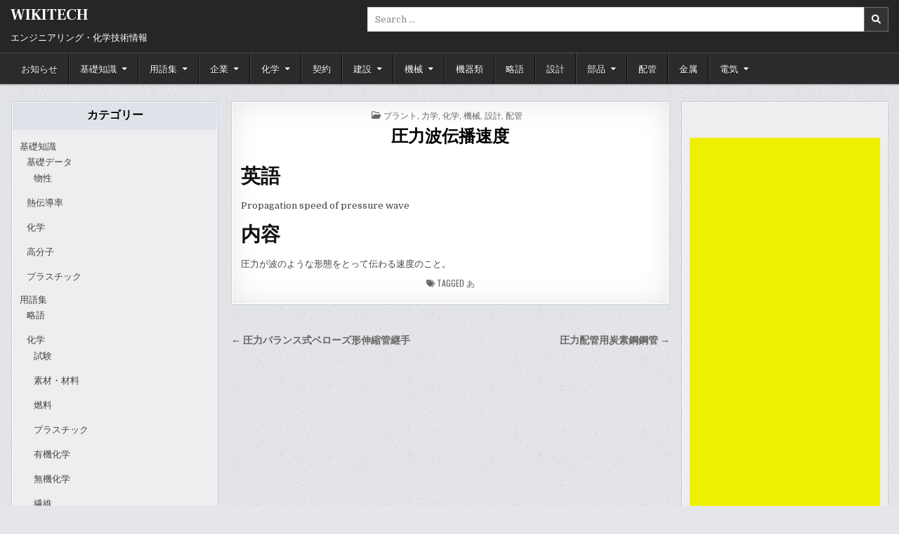

--- FILE ---
content_type: text/html; charset=UTF-8
request_url: https://wikitech.info/936
body_size: 15360
content:
<!DOCTYPE html>
<html lang="ja">
<head>
<meta charset="UTF-8">
<meta name="viewport" content="width=device-width, initial-scale=1.0">
<link rel="profile" href="http://gmpg.org/xfn/11">
<script type="text/javascript">
/* <![CDATA[ */
(()=>{var e={};e.g=function(){if("object"==typeof globalThis)return globalThis;try{return this||new Function("return this")()}catch(e){if("object"==typeof window)return window}}(),function({ampUrl:n,isCustomizePreview:t,isAmpDevMode:r,noampQueryVarName:o,noampQueryVarValue:s,disabledStorageKey:i,mobileUserAgents:a,regexRegex:c}){if("undefined"==typeof sessionStorage)return;const d=new RegExp(c);if(!a.some((e=>{const n=e.match(d);return!(!n||!new RegExp(n[1],n[2]).test(navigator.userAgent))||navigator.userAgent.includes(e)})))return;e.g.addEventListener("DOMContentLoaded",(()=>{const e=document.getElementById("amp-mobile-version-switcher");if(!e)return;e.hidden=!1;const n=e.querySelector("a[href]");n&&n.addEventListener("click",(()=>{sessionStorage.removeItem(i)}))}));const g=r&&["paired-browsing-non-amp","paired-browsing-amp"].includes(window.name);if(sessionStorage.getItem(i)||t||g)return;const u=new URL(location.href),m=new URL(n);m.hash=u.hash,u.searchParams.has(o)&&s===u.searchParams.get(o)?sessionStorage.setItem(i,"1"):m.href!==u.href&&(window.stop(),location.replace(m.href))}({"ampUrl":"https:\/\/wikitech.info\/936?amp=1","noampQueryVarName":"noamp","noampQueryVarValue":"mobile","disabledStorageKey":"amp_mobile_redirect_disabled","mobileUserAgents":["Mobile","Android","Silk\/","Kindle","BlackBerry","Opera Mini","Opera Mobi"],"regexRegex":"^\\\/((?:.|\\n)+)\\\/([i]*)$","isCustomizePreview":false,"isAmpDevMode":false})})();
/* ]]> */
</script>
<meta name='robots' content='index, follow, max-image-preview:large, max-snippet:-1, max-video-preview:-1' />

	<!-- This site is optimized with the Yoast SEO plugin v23.5 - https://yoast.com/wordpress/plugins/seo/ -->
	<title>圧力波伝播速度 - WIKITECH</title>
	<link rel="canonical" href="https://wikitech.info/936" />
	<meta property="og:locale" content="ja_JP" />
	<meta property="og:type" content="article" />
	<meta property="og:title" content="圧力波伝播速度 - WIKITECH" />
	<meta property="og:description" content="英語 Propagation speed of pressure wave 内容 圧力が波のような形態をとって伝わる速度のこと。" />
	<meta property="og:url" content="https://wikitech.info/936" />
	<meta property="og:site_name" content="WIKITECH" />
	<meta property="article:published_time" content="2012-01-29T04:45:06+00:00" />
	<meta property="article:modified_time" content="2012-01-29T14:27:51+00:00" />
	<meta name="author" content="admin" />
	<meta name="twitter:card" content="summary_large_image" />
	<meta name="twitter:label1" content="執筆者" />
	<meta name="twitter:data1" content="admin" />
	<script type="application/ld+json" class="yoast-schema-graph">{"@context":"https://schema.org","@graph":[{"@type":"WebPage","@id":"https://wikitech.info/936","url":"https://wikitech.info/936","name":"圧力波伝播速度 - WIKITECH","isPartOf":{"@id":"https://wikitech.info/#website"},"datePublished":"2012-01-29T04:45:06+00:00","dateModified":"2012-01-29T14:27:51+00:00","author":{"@id":"https://wikitech.info/#/schema/person/5987deab580d08f98c8aca49ed607499"},"breadcrumb":{"@id":"https://wikitech.info/936#breadcrumb"},"inLanguage":"ja","potentialAction":[{"@type":"ReadAction","target":["https://wikitech.info/936"]}]},{"@type":"BreadcrumbList","@id":"https://wikitech.info/936#breadcrumb","itemListElement":[{"@type":"ListItem","position":1,"name":"ホーム","item":"https://wikitech.info/"},{"@type":"ListItem","position":2,"name":"圧力波伝播速度"}]},{"@type":"WebSite","@id":"https://wikitech.info/#website","url":"https://wikitech.info/","name":"WIKITECH","description":"エンジニアリング・化学技術情報","potentialAction":[{"@type":"SearchAction","target":{"@type":"EntryPoint","urlTemplate":"https://wikitech.info/?s={search_term_string}"},"query-input":{"@type":"PropertyValueSpecification","valueRequired":true,"valueName":"search_term_string"}}],"inLanguage":"ja"},{"@type":"Person","@id":"https://wikitech.info/#/schema/person/5987deab580d08f98c8aca49ed607499","name":"admin","url":"https://wikitech.info/author/admin-ssoutside-bbtech"}]}</script>
	<!-- / Yoast SEO plugin. -->


<link rel='dns-prefetch' href='//fonts.googleapis.com' />
<link rel="alternate" type="application/rss+xml" title="WIKITECH &raquo; フィード" href="https://wikitech.info/feed" />
<link rel="alternate" type="application/rss+xml" title="WIKITECH &raquo; コメントフィード" href="https://wikitech.info/comments/feed" />
<script type="text/javascript" id="wpp-js" src="https://wikitech.info/wp-content/plugins/wordpress-popular-posts/assets/js/wpp.min.js?ver=7.3.6" data-sampling="0" data-sampling-rate="100" data-api-url="https://wikitech.info/wp-json/wordpress-popular-posts" data-post-id="936" data-token="73c6a25ced" data-lang="0" data-debug="0"></script>
<script type="text/javascript">
/* <![CDATA[ */
window._wpemojiSettings = {"baseUrl":"https:\/\/s.w.org\/images\/core\/emoji\/14.0.0\/72x72\/","ext":".png","svgUrl":"https:\/\/s.w.org\/images\/core\/emoji\/14.0.0\/svg\/","svgExt":".svg","source":{"concatemoji":"https:\/\/wikitech.info\/wp-includes\/js\/wp-emoji-release.min.js?ver=6.4.7"}};
/*! This file is auto-generated */
!function(i,n){var o,s,e;function c(e){try{var t={supportTests:e,timestamp:(new Date).valueOf()};sessionStorage.setItem(o,JSON.stringify(t))}catch(e){}}function p(e,t,n){e.clearRect(0,0,e.canvas.width,e.canvas.height),e.fillText(t,0,0);var t=new Uint32Array(e.getImageData(0,0,e.canvas.width,e.canvas.height).data),r=(e.clearRect(0,0,e.canvas.width,e.canvas.height),e.fillText(n,0,0),new Uint32Array(e.getImageData(0,0,e.canvas.width,e.canvas.height).data));return t.every(function(e,t){return e===r[t]})}function u(e,t,n){switch(t){case"flag":return n(e,"\ud83c\udff3\ufe0f\u200d\u26a7\ufe0f","\ud83c\udff3\ufe0f\u200b\u26a7\ufe0f")?!1:!n(e,"\ud83c\uddfa\ud83c\uddf3","\ud83c\uddfa\u200b\ud83c\uddf3")&&!n(e,"\ud83c\udff4\udb40\udc67\udb40\udc62\udb40\udc65\udb40\udc6e\udb40\udc67\udb40\udc7f","\ud83c\udff4\u200b\udb40\udc67\u200b\udb40\udc62\u200b\udb40\udc65\u200b\udb40\udc6e\u200b\udb40\udc67\u200b\udb40\udc7f");case"emoji":return!n(e,"\ud83e\udef1\ud83c\udffb\u200d\ud83e\udef2\ud83c\udfff","\ud83e\udef1\ud83c\udffb\u200b\ud83e\udef2\ud83c\udfff")}return!1}function f(e,t,n){var r="undefined"!=typeof WorkerGlobalScope&&self instanceof WorkerGlobalScope?new OffscreenCanvas(300,150):i.createElement("canvas"),a=r.getContext("2d",{willReadFrequently:!0}),o=(a.textBaseline="top",a.font="600 32px Arial",{});return e.forEach(function(e){o[e]=t(a,e,n)}),o}function t(e){var t=i.createElement("script");t.src=e,t.defer=!0,i.head.appendChild(t)}"undefined"!=typeof Promise&&(o="wpEmojiSettingsSupports",s=["flag","emoji"],n.supports={everything:!0,everythingExceptFlag:!0},e=new Promise(function(e){i.addEventListener("DOMContentLoaded",e,{once:!0})}),new Promise(function(t){var n=function(){try{var e=JSON.parse(sessionStorage.getItem(o));if("object"==typeof e&&"number"==typeof e.timestamp&&(new Date).valueOf()<e.timestamp+604800&&"object"==typeof e.supportTests)return e.supportTests}catch(e){}return null}();if(!n){if("undefined"!=typeof Worker&&"undefined"!=typeof OffscreenCanvas&&"undefined"!=typeof URL&&URL.createObjectURL&&"undefined"!=typeof Blob)try{var e="postMessage("+f.toString()+"("+[JSON.stringify(s),u.toString(),p.toString()].join(",")+"));",r=new Blob([e],{type:"text/javascript"}),a=new Worker(URL.createObjectURL(r),{name:"wpTestEmojiSupports"});return void(a.onmessage=function(e){c(n=e.data),a.terminate(),t(n)})}catch(e){}c(n=f(s,u,p))}t(n)}).then(function(e){for(var t in e)n.supports[t]=e[t],n.supports.everything=n.supports.everything&&n.supports[t],"flag"!==t&&(n.supports.everythingExceptFlag=n.supports.everythingExceptFlag&&n.supports[t]);n.supports.everythingExceptFlag=n.supports.everythingExceptFlag&&!n.supports.flag,n.DOMReady=!1,n.readyCallback=function(){n.DOMReady=!0}}).then(function(){return e}).then(function(){var e;n.supports.everything||(n.readyCallback(),(e=n.source||{}).concatemoji?t(e.concatemoji):e.wpemoji&&e.twemoji&&(t(e.twemoji),t(e.wpemoji)))}))}((window,document),window._wpemojiSettings);
/* ]]> */
</script>
<style id='wp-emoji-styles-inline-css' type='text/css'>

	img.wp-smiley, img.emoji {
		display: inline !important;
		border: none !important;
		box-shadow: none !important;
		height: 1em !important;
		width: 1em !important;
		margin: 0 0.07em !important;
		vertical-align: -0.1em !important;
		background: none !important;
		padding: 0 !important;
	}
</style>
<link rel='stylesheet' id='wp-block-library-css' href='https://wikitech.info/wp-includes/css/dist/block-library/style.min.css?ver=6.4.7' type='text/css' media='all' />
<style id='wp-block-library-theme-inline-css' type='text/css'>
.wp-block-audio figcaption{color:#555;font-size:13px;text-align:center}.is-dark-theme .wp-block-audio figcaption{color:hsla(0,0%,100%,.65)}.wp-block-audio{margin:0 0 1em}.wp-block-code{border:1px solid #ccc;border-radius:4px;font-family:Menlo,Consolas,monaco,monospace;padding:.8em 1em}.wp-block-embed figcaption{color:#555;font-size:13px;text-align:center}.is-dark-theme .wp-block-embed figcaption{color:hsla(0,0%,100%,.65)}.wp-block-embed{margin:0 0 1em}.blocks-gallery-caption{color:#555;font-size:13px;text-align:center}.is-dark-theme .blocks-gallery-caption{color:hsla(0,0%,100%,.65)}.wp-block-image figcaption{color:#555;font-size:13px;text-align:center}.is-dark-theme .wp-block-image figcaption{color:hsla(0,0%,100%,.65)}.wp-block-image{margin:0 0 1em}.wp-block-pullquote{border-bottom:4px solid;border-top:4px solid;color:currentColor;margin-bottom:1.75em}.wp-block-pullquote cite,.wp-block-pullquote footer,.wp-block-pullquote__citation{color:currentColor;font-size:.8125em;font-style:normal;text-transform:uppercase}.wp-block-quote{border-left:.25em solid;margin:0 0 1.75em;padding-left:1em}.wp-block-quote cite,.wp-block-quote footer{color:currentColor;font-size:.8125em;font-style:normal;position:relative}.wp-block-quote.has-text-align-right{border-left:none;border-right:.25em solid;padding-left:0;padding-right:1em}.wp-block-quote.has-text-align-center{border:none;padding-left:0}.wp-block-quote.is-large,.wp-block-quote.is-style-large,.wp-block-quote.is-style-plain{border:none}.wp-block-search .wp-block-search__label{font-weight:700}.wp-block-search__button{border:1px solid #ccc;padding:.375em .625em}:where(.wp-block-group.has-background){padding:1.25em 2.375em}.wp-block-separator.has-css-opacity{opacity:.4}.wp-block-separator{border:none;border-bottom:2px solid;margin-left:auto;margin-right:auto}.wp-block-separator.has-alpha-channel-opacity{opacity:1}.wp-block-separator:not(.is-style-wide):not(.is-style-dots){width:100px}.wp-block-separator.has-background:not(.is-style-dots){border-bottom:none;height:1px}.wp-block-separator.has-background:not(.is-style-wide):not(.is-style-dots){height:2px}.wp-block-table{margin:0 0 1em}.wp-block-table td,.wp-block-table th{word-break:normal}.wp-block-table figcaption{color:#555;font-size:13px;text-align:center}.is-dark-theme .wp-block-table figcaption{color:hsla(0,0%,100%,.65)}.wp-block-video figcaption{color:#555;font-size:13px;text-align:center}.is-dark-theme .wp-block-video figcaption{color:hsla(0,0%,100%,.65)}.wp-block-video{margin:0 0 1em}.wp-block-template-part.has-background{margin-bottom:0;margin-top:0;padding:1.25em 2.375em}
</style>
<style id='classic-theme-styles-inline-css' type='text/css'>
/*! This file is auto-generated */
.wp-block-button__link{color:#fff;background-color:#32373c;border-radius:9999px;box-shadow:none;text-decoration:none;padding:calc(.667em + 2px) calc(1.333em + 2px);font-size:1.125em}.wp-block-file__button{background:#32373c;color:#fff;text-decoration:none}
</style>
<style id='global-styles-inline-css' type='text/css'>
body{--wp--preset--color--black: #000000;--wp--preset--color--cyan-bluish-gray: #abb8c3;--wp--preset--color--white: #ffffff;--wp--preset--color--pale-pink: #f78da7;--wp--preset--color--vivid-red: #cf2e2e;--wp--preset--color--luminous-vivid-orange: #ff6900;--wp--preset--color--luminous-vivid-amber: #fcb900;--wp--preset--color--light-green-cyan: #7bdcb5;--wp--preset--color--vivid-green-cyan: #00d084;--wp--preset--color--pale-cyan-blue: #8ed1fc;--wp--preset--color--vivid-cyan-blue: #0693e3;--wp--preset--color--vivid-purple: #9b51e0;--wp--preset--gradient--vivid-cyan-blue-to-vivid-purple: linear-gradient(135deg,rgba(6,147,227,1) 0%,rgb(155,81,224) 100%);--wp--preset--gradient--light-green-cyan-to-vivid-green-cyan: linear-gradient(135deg,rgb(122,220,180) 0%,rgb(0,208,130) 100%);--wp--preset--gradient--luminous-vivid-amber-to-luminous-vivid-orange: linear-gradient(135deg,rgba(252,185,0,1) 0%,rgba(255,105,0,1) 100%);--wp--preset--gradient--luminous-vivid-orange-to-vivid-red: linear-gradient(135deg,rgba(255,105,0,1) 0%,rgb(207,46,46) 100%);--wp--preset--gradient--very-light-gray-to-cyan-bluish-gray: linear-gradient(135deg,rgb(238,238,238) 0%,rgb(169,184,195) 100%);--wp--preset--gradient--cool-to-warm-spectrum: linear-gradient(135deg,rgb(74,234,220) 0%,rgb(151,120,209) 20%,rgb(207,42,186) 40%,rgb(238,44,130) 60%,rgb(251,105,98) 80%,rgb(254,248,76) 100%);--wp--preset--gradient--blush-light-purple: linear-gradient(135deg,rgb(255,206,236) 0%,rgb(152,150,240) 100%);--wp--preset--gradient--blush-bordeaux: linear-gradient(135deg,rgb(254,205,165) 0%,rgb(254,45,45) 50%,rgb(107,0,62) 100%);--wp--preset--gradient--luminous-dusk: linear-gradient(135deg,rgb(255,203,112) 0%,rgb(199,81,192) 50%,rgb(65,88,208) 100%);--wp--preset--gradient--pale-ocean: linear-gradient(135deg,rgb(255,245,203) 0%,rgb(182,227,212) 50%,rgb(51,167,181) 100%);--wp--preset--gradient--electric-grass: linear-gradient(135deg,rgb(202,248,128) 0%,rgb(113,206,126) 100%);--wp--preset--gradient--midnight: linear-gradient(135deg,rgb(2,3,129) 0%,rgb(40,116,252) 100%);--wp--preset--font-size--small: 13px;--wp--preset--font-size--medium: 20px;--wp--preset--font-size--large: 36px;--wp--preset--font-size--x-large: 42px;--wp--preset--spacing--20: 0.44rem;--wp--preset--spacing--30: 0.67rem;--wp--preset--spacing--40: 1rem;--wp--preset--spacing--50: 1.5rem;--wp--preset--spacing--60: 2.25rem;--wp--preset--spacing--70: 3.38rem;--wp--preset--spacing--80: 5.06rem;--wp--preset--shadow--natural: 6px 6px 9px rgba(0, 0, 0, 0.2);--wp--preset--shadow--deep: 12px 12px 50px rgba(0, 0, 0, 0.4);--wp--preset--shadow--sharp: 6px 6px 0px rgba(0, 0, 0, 0.2);--wp--preset--shadow--outlined: 6px 6px 0px -3px rgba(255, 255, 255, 1), 6px 6px rgba(0, 0, 0, 1);--wp--preset--shadow--crisp: 6px 6px 0px rgba(0, 0, 0, 1);}:where(.is-layout-flex){gap: 0.5em;}:where(.is-layout-grid){gap: 0.5em;}body .is-layout-flow > .alignleft{float: left;margin-inline-start: 0;margin-inline-end: 2em;}body .is-layout-flow > .alignright{float: right;margin-inline-start: 2em;margin-inline-end: 0;}body .is-layout-flow > .aligncenter{margin-left: auto !important;margin-right: auto !important;}body .is-layout-constrained > .alignleft{float: left;margin-inline-start: 0;margin-inline-end: 2em;}body .is-layout-constrained > .alignright{float: right;margin-inline-start: 2em;margin-inline-end: 0;}body .is-layout-constrained > .aligncenter{margin-left: auto !important;margin-right: auto !important;}body .is-layout-constrained > :where(:not(.alignleft):not(.alignright):not(.alignfull)){max-width: var(--wp--style--global--content-size);margin-left: auto !important;margin-right: auto !important;}body .is-layout-constrained > .alignwide{max-width: var(--wp--style--global--wide-size);}body .is-layout-flex{display: flex;}body .is-layout-flex{flex-wrap: wrap;align-items: center;}body .is-layout-flex > *{margin: 0;}body .is-layout-grid{display: grid;}body .is-layout-grid > *{margin: 0;}:where(.wp-block-columns.is-layout-flex){gap: 2em;}:where(.wp-block-columns.is-layout-grid){gap: 2em;}:where(.wp-block-post-template.is-layout-flex){gap: 1.25em;}:where(.wp-block-post-template.is-layout-grid){gap: 1.25em;}.has-black-color{color: var(--wp--preset--color--black) !important;}.has-cyan-bluish-gray-color{color: var(--wp--preset--color--cyan-bluish-gray) !important;}.has-white-color{color: var(--wp--preset--color--white) !important;}.has-pale-pink-color{color: var(--wp--preset--color--pale-pink) !important;}.has-vivid-red-color{color: var(--wp--preset--color--vivid-red) !important;}.has-luminous-vivid-orange-color{color: var(--wp--preset--color--luminous-vivid-orange) !important;}.has-luminous-vivid-amber-color{color: var(--wp--preset--color--luminous-vivid-amber) !important;}.has-light-green-cyan-color{color: var(--wp--preset--color--light-green-cyan) !important;}.has-vivid-green-cyan-color{color: var(--wp--preset--color--vivid-green-cyan) !important;}.has-pale-cyan-blue-color{color: var(--wp--preset--color--pale-cyan-blue) !important;}.has-vivid-cyan-blue-color{color: var(--wp--preset--color--vivid-cyan-blue) !important;}.has-vivid-purple-color{color: var(--wp--preset--color--vivid-purple) !important;}.has-black-background-color{background-color: var(--wp--preset--color--black) !important;}.has-cyan-bluish-gray-background-color{background-color: var(--wp--preset--color--cyan-bluish-gray) !important;}.has-white-background-color{background-color: var(--wp--preset--color--white) !important;}.has-pale-pink-background-color{background-color: var(--wp--preset--color--pale-pink) !important;}.has-vivid-red-background-color{background-color: var(--wp--preset--color--vivid-red) !important;}.has-luminous-vivid-orange-background-color{background-color: var(--wp--preset--color--luminous-vivid-orange) !important;}.has-luminous-vivid-amber-background-color{background-color: var(--wp--preset--color--luminous-vivid-amber) !important;}.has-light-green-cyan-background-color{background-color: var(--wp--preset--color--light-green-cyan) !important;}.has-vivid-green-cyan-background-color{background-color: var(--wp--preset--color--vivid-green-cyan) !important;}.has-pale-cyan-blue-background-color{background-color: var(--wp--preset--color--pale-cyan-blue) !important;}.has-vivid-cyan-blue-background-color{background-color: var(--wp--preset--color--vivid-cyan-blue) !important;}.has-vivid-purple-background-color{background-color: var(--wp--preset--color--vivid-purple) !important;}.has-black-border-color{border-color: var(--wp--preset--color--black) !important;}.has-cyan-bluish-gray-border-color{border-color: var(--wp--preset--color--cyan-bluish-gray) !important;}.has-white-border-color{border-color: var(--wp--preset--color--white) !important;}.has-pale-pink-border-color{border-color: var(--wp--preset--color--pale-pink) !important;}.has-vivid-red-border-color{border-color: var(--wp--preset--color--vivid-red) !important;}.has-luminous-vivid-orange-border-color{border-color: var(--wp--preset--color--luminous-vivid-orange) !important;}.has-luminous-vivid-amber-border-color{border-color: var(--wp--preset--color--luminous-vivid-amber) !important;}.has-light-green-cyan-border-color{border-color: var(--wp--preset--color--light-green-cyan) !important;}.has-vivid-green-cyan-border-color{border-color: var(--wp--preset--color--vivid-green-cyan) !important;}.has-pale-cyan-blue-border-color{border-color: var(--wp--preset--color--pale-cyan-blue) !important;}.has-vivid-cyan-blue-border-color{border-color: var(--wp--preset--color--vivid-cyan-blue) !important;}.has-vivid-purple-border-color{border-color: var(--wp--preset--color--vivid-purple) !important;}.has-vivid-cyan-blue-to-vivid-purple-gradient-background{background: var(--wp--preset--gradient--vivid-cyan-blue-to-vivid-purple) !important;}.has-light-green-cyan-to-vivid-green-cyan-gradient-background{background: var(--wp--preset--gradient--light-green-cyan-to-vivid-green-cyan) !important;}.has-luminous-vivid-amber-to-luminous-vivid-orange-gradient-background{background: var(--wp--preset--gradient--luminous-vivid-amber-to-luminous-vivid-orange) !important;}.has-luminous-vivid-orange-to-vivid-red-gradient-background{background: var(--wp--preset--gradient--luminous-vivid-orange-to-vivid-red) !important;}.has-very-light-gray-to-cyan-bluish-gray-gradient-background{background: var(--wp--preset--gradient--very-light-gray-to-cyan-bluish-gray) !important;}.has-cool-to-warm-spectrum-gradient-background{background: var(--wp--preset--gradient--cool-to-warm-spectrum) !important;}.has-blush-light-purple-gradient-background{background: var(--wp--preset--gradient--blush-light-purple) !important;}.has-blush-bordeaux-gradient-background{background: var(--wp--preset--gradient--blush-bordeaux) !important;}.has-luminous-dusk-gradient-background{background: var(--wp--preset--gradient--luminous-dusk) !important;}.has-pale-ocean-gradient-background{background: var(--wp--preset--gradient--pale-ocean) !important;}.has-electric-grass-gradient-background{background: var(--wp--preset--gradient--electric-grass) !important;}.has-midnight-gradient-background{background: var(--wp--preset--gradient--midnight) !important;}.has-small-font-size{font-size: var(--wp--preset--font-size--small) !important;}.has-medium-font-size{font-size: var(--wp--preset--font-size--medium) !important;}.has-large-font-size{font-size: var(--wp--preset--font-size--large) !important;}.has-x-large-font-size{font-size: var(--wp--preset--font-size--x-large) !important;}
.wp-block-navigation a:where(:not(.wp-element-button)){color: inherit;}
:where(.wp-block-post-template.is-layout-flex){gap: 1.25em;}:where(.wp-block-post-template.is-layout-grid){gap: 1.25em;}
:where(.wp-block-columns.is-layout-flex){gap: 2em;}:where(.wp-block-columns.is-layout-grid){gap: 2em;}
.wp-block-pullquote{font-size: 1.5em;line-height: 1.6;}
</style>
<link rel='stylesheet' id='wordpress-popular-posts-css-css' href='https://wikitech.info/wp-content/plugins/wordpress-popular-posts/assets/css/wpp.css?ver=7.3.6' type='text/css' media='all' />
<link rel='stylesheet' id='writemag-maincss-css' href='https://wikitech.info/wp-content/themes/writemag/style.css' type='text/css' media='all' />
<link rel='stylesheet' id='fontawesome-css' href='https://wikitech.info/wp-content/themes/writemag/assets/css/all.min.css' type='text/css' media='all' />
<link crossorigin="anonymous" rel='stylesheet' id='writemag-webfont-css' href='//fonts.googleapis.com/css?family=Domine:400,700|Oswald:400,700|Patua+One|Frank+Ruhl+Libre:400,700&#038;display=swap' type='text/css' media='all' />
<link rel='stylesheet' id='tablepress-default-css' href='https://wikitech.info/wp-content/plugins/tablepress/css/build/default.css?ver=3.2.6' type='text/css' media='all' />
<script type="text/javascript" src="https://wikitech.info/wp-includes/js/jquery/jquery.min.js?ver=3.7.1" id="jquery-core-js"></script>
<script type="text/javascript" src="https://wikitech.info/wp-includes/js/jquery/jquery-migrate.min.js?ver=3.4.1" id="jquery-migrate-js"></script>
<!--[if lt IE 9]>
<script type="text/javascript" src="https://wikitech.info/wp-content/themes/writemag/assets/js/respond.min.js" id="respond-js"></script>
<![endif]-->
<link rel="https://api.w.org/" href="https://wikitech.info/wp-json/" /><link rel="alternate" type="application/json" href="https://wikitech.info/wp-json/wp/v2/posts/936" /><link rel="EditURI" type="application/rsd+xml" title="RSD" href="https://wikitech.info/xmlrpc.php?rsd" />
<meta name="generator" content="WordPress 6.4.7" />
<link rel='shortlink' href='https://wikitech.info/?p=936' />
<link rel="alternate" type="application/json+oembed" href="https://wikitech.info/wp-json/oembed/1.0/embed?url=https%3A%2F%2Fwikitech.info%2F936" />
<link rel="alternate" type="text/xml+oembed" href="https://wikitech.info/wp-json/oembed/1.0/embed?url=https%3A%2F%2Fwikitech.info%2F936&#038;format=xml" />
		<script type="text/javascript">
				(function(c,l,a,r,i,t,y){
					c[a]=c[a]||function(){(c[a].q=c[a].q||[]).push(arguments)};t=l.createElement(r);t.async=1;
					t.src="https://www.clarity.ms/tag/"+i+"?ref=wordpress";y=l.getElementsByTagName(r)[0];y.parentNode.insertBefore(t,y);
				})(window, document, "clarity", "script", "hvhuzzwes5");
		</script>
		<link rel="alternate" type="text/html" media="only screen and (max-width: 640px)" href="https://wikitech.info/936?amp=1">            <style id="wpp-loading-animation-styles">@-webkit-keyframes bgslide{from{background-position-x:0}to{background-position-x:-200%}}@keyframes bgslide{from{background-position-x:0}to{background-position-x:-200%}}.wpp-widget-block-placeholder,.wpp-shortcode-placeholder{margin:0 auto;width:60px;height:3px;background:#dd3737;background:linear-gradient(90deg,#dd3737 0%,#571313 10%,#dd3737 100%);background-size:200% auto;border-radius:3px;-webkit-animation:bgslide 1s infinite linear;animation:bgslide 1s infinite linear}</style>
                <style type="text/css">
            .writemag-site-title, .writemag-site-title a, .writemag-site-description {color: #ffffff;}
        </style>
    <style type="text/css" id="custom-background-css">
body.custom-background { background-image: url("https://wikitech.info/wp-content/themes/writemag/assets/images/background.png"); background-position: left top; background-size: auto; background-repeat: repeat; background-attachment: fixed; }
</style>
	<link rel="amphtml" href="https://wikitech.info/936?amp=1"><style>#amp-mobile-version-switcher{left:0;position:absolute;width:100%;z-index:100}#amp-mobile-version-switcher>a{background-color:#444;border:0;color:#eaeaea;display:block;font-family:-apple-system,BlinkMacSystemFont,Segoe UI,Roboto,Oxygen-Sans,Ubuntu,Cantarell,Helvetica Neue,sans-serif;font-size:16px;font-weight:600;padding:15px 0;text-align:center;-webkit-text-decoration:none;text-decoration:none}#amp-mobile-version-switcher>a:active,#amp-mobile-version-switcher>a:focus,#amp-mobile-version-switcher>a:hover{-webkit-text-decoration:underline;text-decoration:underline}</style><!-- Matomo -->
<script>
  var _paq = window._paq = window._paq || [];
  /* tracker methods like "setCustomDimension" should be called before "trackPageView" */
  _paq.push(['trackPageView']);
  _paq.push(['enableLinkTracking']);
  (function() {
    var u="//bagoo.xsrv.jp/matomo/";
    _paq.push(['setTrackerUrl', u+'matomo.php']);
    _paq.push(['setSiteId', '8']);
    var d=document, g=d.createElement('script'), s=d.getElementsByTagName('script')[0];
    g.async=true; g.src=u+'matomo.js'; s.parentNode.insertBefore(g,s);
  })();
</script>
<!-- End Matomo Code -->
</head>

<body class="post-template-default single single-post postid-936 single-format-standard custom-background writemag-theme-is-active writemag-layout-type-full writemag-layout-s1-c-s2 writemag-header-banner-active writemag-logo-above-title writemag-primary-menu-active writemag-primary-mobile-menu-active writemag-secondary-menu-active writemag-secondary-mobile-menu-active writemag-secondary-menu-before-footer writemag-secondary-social-icons writemag-table-css-active" id="writemag-site-body" itemscope="itemscope" itemtype="http://schema.org/WebPage">
<a class="skip-link screen-reader-text" href="#writemag-posts-wrapper">Skip to content</a>

<div class="writemag-site-wrapper">




<div class="writemag-site-header writemag-container" id="writemag-header" itemscope="itemscope" itemtype="http://schema.org/WPHeader" role="banner">
<div class="writemag-head-content writemag-clearfix" id="writemag-head-content">

<div class="writemag-header-inside writemag-clearfix">
<div class="writemag-header-inside-content writemag-clearfix">
<div class="writemag-outer-wrapper">
<div class="writemag-header-inside-container">

<div class="writemag-logo">
    <div class="site-branding">
                  <p class="writemag-site-title"><a href="https://wikitech.info/" rel="home">WIKITECH</a></p>
            <p class="writemag-site-description">エンジニアリング・化学技術情報</p>        </div>
</div>

<div class="writemag-header-banner">
<div id="search-7" class="writemag-header-widget widget widget_search">
<form role="search" method="get" class="writemag-search-form" action="https://wikitech.info/">
<label>
    <span class="writemag-sr-only">Search for:</span>
    <input type="search" class="writemag-search-field" placeholder="Search &hellip;" value="" name="s" />
</label>
<input type="submit" class="writemag-search-submit" value="&#xf002;" />
</form></div></div>

</div>
</div>
</div>
</div>

</div><!--/#writemag-head-content -->
</div><!--/#writemag-header -->



<div class="writemag-container writemag-primary-menu-container writemag-clearfix">
<div class="writemag-primary-menu-container-inside writemag-clearfix">
<nav class="writemag-nav-primary" id="writemag-primary-navigation" itemscope="itemscope" itemtype="http://schema.org/SiteNavigationElement" role="navigation" aria-label="Primary Menu">
<div class="writemag-outer-wrapper">

<button class="writemag-primary-responsive-menu-icon" aria-controls="writemag-menu-primary-navigation" aria-expanded="false">Menu</button>
<ul id="writemag-menu-primary-navigation" class="writemag-primary-nav-menu writemag-menu-primary writemag-clearfix"><li id="menu-item-1696" class="menu-item menu-item-type-taxonomy menu-item-object-category menu-item-1696"><a href="https://wikitech.info/category/%e3%81%8a%e7%9f%a5%e3%82%89%e3%81%9b">お知らせ</a></li>
<li id="menu-item-1697" class="menu-item menu-item-type-taxonomy menu-item-object-category menu-item-has-children menu-item-1697"><a href="https://wikitech.info/category/%e5%9f%ba%e7%a4%8e%e7%9f%a5%e8%ad%98">基礎知識</a>
<ul class="sub-menu">
	<li id="menu-item-1698" class="menu-item menu-item-type-taxonomy menu-item-object-category menu-item-1698"><a href="https://wikitech.info/category/%e5%9f%ba%e7%a4%8e%e7%9f%a5%e8%ad%98/%e3%83%97%e3%83%a9%e3%82%b9%e3%83%81%e3%83%83%e3%82%af-%e5%9f%ba%e7%a4%8e%e7%9f%a5%e8%ad%98">プラスチック</a></li>
	<li id="menu-item-1699" class="menu-item menu-item-type-taxonomy menu-item-object-category menu-item-1699"><a href="https://wikitech.info/category/%e5%9f%ba%e7%a4%8e%e7%9f%a5%e8%ad%98/%e5%8c%96%e5%ad%a6-%e5%9f%ba%e7%a4%8e%e7%9f%a5%e8%ad%98">化学</a></li>
	<li id="menu-item-1700" class="menu-item menu-item-type-taxonomy menu-item-object-category menu-item-has-children menu-item-1700"><a href="https://wikitech.info/category/%e5%9f%ba%e7%a4%8e%e7%9f%a5%e8%ad%98/%e5%9f%ba%e7%a4%8e%e3%83%87%e3%83%bc%e3%82%bf">基礎データ</a>
	<ul class="sub-menu">
		<li id="menu-item-1701" class="menu-item menu-item-type-taxonomy menu-item-object-category menu-item-1701"><a href="https://wikitech.info/category/%e5%9f%ba%e7%a4%8e%e7%9f%a5%e8%ad%98/%e5%9f%ba%e7%a4%8e%e3%83%87%e3%83%bc%e3%82%bf/%e7%89%a9%e6%80%a7">物性</a></li>
	</ul>
</li>
	<li id="menu-item-1702" class="menu-item menu-item-type-taxonomy menu-item-object-category menu-item-1702"><a href="https://wikitech.info/category/%e5%9f%ba%e7%a4%8e%e7%9f%a5%e8%ad%98/%e7%86%b1%e4%bc%9d%e5%b0%8e%e7%8e%87">熱伝導率</a></li>
</ul>
</li>
<li id="menu-item-1703" class="menu-item menu-item-type-taxonomy menu-item-object-category current-post-ancestor menu-item-has-children menu-item-1703"><a href="https://wikitech.info/category/%e8%aa%9e%e9%9b%86">用語集</a>
<ul class="sub-menu">
	<li id="menu-item-1704" class="menu-item menu-item-type-taxonomy menu-item-object-category menu-item-1704"><a href="https://wikitech.info/category/%e8%aa%9e%e9%9b%86/%e3%81%9d%e3%81%ae%e4%bb%96">その他</a></li>
	<li id="menu-item-1705" class="menu-item menu-item-type-taxonomy menu-item-object-category menu-item-1705"><a href="https://wikitech.info/category/%e8%aa%9e%e9%9b%86/%e3%81%9d%e3%81%ae%e4%bb%96/%e5%8d%94%e4%bc%9a">協会</a></li>
	<li id="menu-item-1706" class="menu-item menu-item-type-taxonomy menu-item-object-category menu-item-1706"><a href="https://wikitech.info/category/%e8%aa%9e%e9%9b%86/%e3%81%9d%e3%81%ae%e4%bb%96/%e5%ad%a6%e4%bc%9a">学会</a></li>
	<li id="menu-item-1707" class="menu-item menu-item-type-taxonomy menu-item-object-category menu-item-1707"><a href="https://wikitech.info/category/%e8%aa%9e%e9%9b%86/%e3%81%9d%e3%81%ae%e4%bb%96/%e6%9b%b8%e7%b1%8d">書籍</a></li>
	<li id="menu-item-1708" class="menu-item menu-item-type-taxonomy menu-item-object-category menu-item-1708"><a href="https://wikitech.info/category/%e8%aa%9e%e9%9b%86/%e3%81%9d%e3%81%ae%e4%bb%96/%e6%a9%9f%e9%96%a2">機関</a></li>
</ul>
</li>
<li id="menu-item-1709" class="menu-item menu-item-type-taxonomy menu-item-object-category menu-item-has-children menu-item-1709"><a href="https://wikitech.info/category/%e8%aa%9e%e9%9b%86/%e4%bc%81%e6%a5%ad">企業</a>
<ul class="sub-menu">
	<li id="menu-item-1710" class="menu-item menu-item-type-taxonomy menu-item-object-category menu-item-1710"><a href="https://wikitech.info/category/%e8%aa%9e%e9%9b%86/%e4%bc%81%e6%a5%ad/%e3%83%97%e3%83%a9%e3%83%b3%e3%83%88%e7%b3%bb">プラント系</a></li>
	<li id="menu-item-1749" class="menu-item menu-item-type-taxonomy menu-item-object-category menu-item-1749"><a href="https://wikitech.info/category/%e8%aa%9e%e9%9b%86/%e4%bc%81%e6%a5%ad/%e9%87%8d%e5%b7%a5%e6%a5%ad%e7%b3%bb">重工業系</a></li>
	<li id="menu-item-1711" class="menu-item menu-item-type-taxonomy menu-item-object-category menu-item-1711"><a href="https://wikitech.info/category/%e8%aa%9e%e9%9b%86/%e4%bc%81%e6%a5%ad/%e5%8c%96%e5%ad%a6%e7%b3%bb">化学系</a></li>
	<li id="menu-item-1712" class="menu-item menu-item-type-taxonomy menu-item-object-category menu-item-1712"><a href="https://wikitech.info/category/%e8%aa%9e%e9%9b%86/%e4%bc%81%e6%a5%ad/%e6%a9%9f%e6%a2%b0%e7%b3%bb">機械系</a></li>
</ul>
</li>
<li id="menu-item-1713" class="menu-item menu-item-type-taxonomy menu-item-object-category current-post-ancestor current-menu-parent current-post-parent menu-item-has-children menu-item-1713"><a href="https://wikitech.info/category/%e8%aa%9e%e9%9b%86/%e5%8c%96%e5%ad%a6">化学</a>
<ul class="sub-menu">
	<li id="menu-item-1714" class="menu-item menu-item-type-taxonomy menu-item-object-category menu-item-1714"><a href="https://wikitech.info/category/%e8%aa%9e%e9%9b%86/%e5%8c%96%e5%ad%a6/%e3%83%97%e3%83%a9%e3%82%b9%e3%83%81%e3%83%83%e3%82%af">プラスチック</a></li>
	<li id="menu-item-1715" class="menu-item menu-item-type-taxonomy menu-item-object-category current-post-ancestor current-menu-parent current-post-parent menu-item-has-children menu-item-1715"><a href="https://wikitech.info/category/%e8%aa%9e%e9%9b%86/%e5%8c%96%e5%ad%a6/%e3%83%97%e3%83%a9%e3%83%b3%e3%83%88">プラント</a>
	<ul class="sub-menu">
		<li id="menu-item-1716" class="menu-item menu-item-type-taxonomy menu-item-object-category menu-item-1716"><a href="https://wikitech.info/category/%e8%aa%9e%e9%9b%86/%e5%8c%96%e5%ad%a6/%e3%83%97%e3%83%a9%e3%83%b3%e3%83%88/%e3%83%a6%e3%83%8b%e3%83%83%e3%83%88">ユニット</a></li>
		<li id="menu-item-1717" class="menu-item menu-item-type-taxonomy menu-item-object-category menu-item-1717"><a href="https://wikitech.info/category/%e8%aa%9e%e9%9b%86/%e5%8c%96%e5%ad%a6/%e3%83%97%e3%83%a9%e3%83%b3%e3%83%88/%e8%a8%ad%e5%82%99">設備</a></li>
	</ul>
</li>
	<li id="menu-item-1718" class="menu-item menu-item-type-taxonomy menu-item-object-category menu-item-has-children menu-item-1718"><a href="https://wikitech.info/category/%e8%aa%9e%e9%9b%86/%e5%8c%96%e5%ad%a6/%e6%9c%89%e6%a9%9f%e5%8c%96%e5%ad%a6">有機化学</a>
	<ul class="sub-menu">
		<li id="menu-item-1753" class="menu-item menu-item-type-taxonomy menu-item-object-category menu-item-1753"><a href="https://wikitech.info/category/%e5%9f%ba%e7%a4%8e%e7%9f%a5%e8%ad%98/%e9%ab%98%e5%88%86%e5%ad%90">高分子</a></li>
	</ul>
</li>
	<li id="menu-item-1719" class="menu-item menu-item-type-taxonomy menu-item-object-category menu-item-1719"><a href="https://wikitech.info/category/%e8%aa%9e%e9%9b%86/%e5%8c%96%e5%ad%a6/%e7%84%a1%e6%a9%9f%e5%8c%96%e5%ad%a6">無機化学</a></li>
	<li id="menu-item-1720" class="menu-item menu-item-type-taxonomy menu-item-object-category menu-item-1720"><a href="https://wikitech.info/category/%e8%aa%9e%e9%9b%86/%e5%8c%96%e5%ad%a6/%e7%87%83%e6%96%99">燃料</a></li>
	<li id="menu-item-1721" class="menu-item menu-item-type-taxonomy menu-item-object-category menu-item-1721"><a href="https://wikitech.info/category/%e8%aa%9e%e9%9b%86/%e5%8c%96%e5%ad%a6/%e7%b4%a0%e6%9d%90%e3%83%bb%e6%9d%90%e6%96%99">素材・材料</a></li>
	<li id="menu-item-1722" class="menu-item menu-item-type-taxonomy menu-item-object-category menu-item-1722"><a href="https://wikitech.info/category/%e8%aa%9e%e9%9b%86/%e5%8c%96%e5%ad%a6/%e7%b9%8a%e7%b6%ad">繊維</a></li>
	<li id="menu-item-1723" class="menu-item menu-item-type-taxonomy menu-item-object-category menu-item-1723"><a href="https://wikitech.info/category/%e8%aa%9e%e9%9b%86/%e5%8c%96%e5%ad%a6/%e8%a9%a6%e9%a8%93">試験</a></li>
</ul>
</li>
<li id="menu-item-1724" class="menu-item menu-item-type-taxonomy menu-item-object-category menu-item-1724"><a href="https://wikitech.info/category/%e8%aa%9e%e9%9b%86/%e5%a5%91%e7%b4%84">契約</a></li>
<li id="menu-item-1725" class="menu-item menu-item-type-taxonomy menu-item-object-category menu-item-has-children menu-item-1725"><a href="https://wikitech.info/category/%e8%aa%9e%e9%9b%86/%e5%bb%ba%e8%a8%ad">建設</a>
<ul class="sub-menu">
	<li id="menu-item-1726" class="menu-item menu-item-type-taxonomy menu-item-object-category menu-item-1726"><a href="https://wikitech.info/category/%e8%aa%9e%e9%9b%86/%e5%bb%ba%e8%a8%ad/%e5%9c%9f%e6%9c%a8">土木</a></li>
	<li id="menu-item-1727" class="menu-item menu-item-type-taxonomy menu-item-object-category menu-item-1727"><a href="https://wikitech.info/category/%e8%aa%9e%e9%9b%86/%e5%bb%ba%e8%a8%ad/%e5%b7%a5%e4%ba%8b">工事</a></li>
	<li id="menu-item-1728" class="menu-item menu-item-type-taxonomy menu-item-object-category menu-item-1728"><a href="https://wikitech.info/category/%e8%aa%9e%e9%9b%86/%e5%bb%ba%e8%a8%ad/%e5%bb%ba%e7%af%89">建築</a></li>
	<li id="menu-item-1729" class="menu-item menu-item-type-taxonomy menu-item-object-category menu-item-1729"><a href="https://wikitech.info/category/%e8%aa%9e%e9%9b%86/%e5%bb%ba%e8%a8%ad/%e6%a7%8b%e9%80%a0">構造</a></li>
	<li id="menu-item-1730" class="menu-item menu-item-type-taxonomy menu-item-object-category menu-item-1730"><a href="https://wikitech.info/category/%e8%aa%9e%e9%9b%86/%e5%bb%ba%e8%a8%ad/%e7%a9%ba%e8%aa%bf">空調</a></li>
	<li id="menu-item-1731" class="menu-item menu-item-type-taxonomy menu-item-object-category menu-item-1731"><a href="https://wikitech.info/category/%e8%aa%9e%e9%9b%86/%e5%bb%ba%e8%a8%ad/%e8%a8%88%e8%a3%85">計装</a></li>
</ul>
</li>
<li id="menu-item-1732" class="menu-item menu-item-type-taxonomy menu-item-object-category current-post-ancestor current-menu-parent current-post-parent menu-item-has-children menu-item-1732"><a href="https://wikitech.info/category/%e8%aa%9e%e9%9b%86/%e6%a9%9f%e6%a2%b0">機械</a>
<ul class="sub-menu">
	<li id="menu-item-1733" class="menu-item menu-item-type-taxonomy menu-item-object-category current-post-ancestor current-menu-parent current-post-parent menu-item-1733"><a href="https://wikitech.info/category/%e8%aa%9e%e9%9b%86/%e6%a9%9f%e6%a2%b0/%e5%8a%9b%e5%ad%a6">力学</a></li>
	<li id="menu-item-1734" class="menu-item menu-item-type-taxonomy menu-item-object-category menu-item-1734"><a href="https://wikitech.info/category/%e8%aa%9e%e9%9b%86/%e6%a9%9f%e6%a2%b0/%e5%b7%a5%e5%85%b7">工具</a></li>
	<li id="menu-item-1735" class="menu-item menu-item-type-taxonomy menu-item-object-category menu-item-1735"><a href="https://wikitech.info/category/%e8%aa%9e%e9%9b%86/%e6%a9%9f%e6%a2%b0/%e6%9c%89%e9%99%90%e8%a6%81%e7%b4%a0%e6%b3%95">有限要素法</a></li>
	<li id="menu-item-1736" class="menu-item menu-item-type-taxonomy menu-item-object-category menu-item-1736"><a href="https://wikitech.info/category/%e8%aa%9e%e9%9b%86/%e6%a9%9f%e6%a2%b0/%e6%9d%90%e6%96%99">材料</a></li>
	<li id="menu-item-1737" class="menu-item menu-item-type-taxonomy menu-item-object-category menu-item-1737"><a href="https://wikitech.info/category/%e8%aa%9e%e9%9b%86/%e6%a9%9f%e6%a2%b0/%e6%9d%90%e6%96%99/%e3%83%80%e3%82%af%e3%83%88">ダクト</a></li>
	<li id="menu-item-1738" class="menu-item menu-item-type-taxonomy menu-item-object-category menu-item-1738"><a href="https://wikitech.info/category/%e8%aa%9e%e9%9b%86/%e6%a9%9f%e6%a2%b0/%e6%9d%90%e6%96%99/%e3%83%90%e3%83%ab%e3%83%96%e9%a1%9e">バルブ類</a></li>
	<li id="menu-item-1739" class="menu-item menu-item-type-taxonomy menu-item-object-category menu-item-1739"><a href="https://wikitech.info/category/%e8%aa%9e%e9%9b%86/%e6%a9%9f%e6%a2%b0/%e6%9d%90%e6%96%99/%e3%83%9d%e3%83%b3%e3%83%97">ポンプ</a></li>
	<li id="menu-item-1740" class="menu-item menu-item-type-taxonomy menu-item-object-category menu-item-1740"><a href="https://wikitech.info/category/%e8%aa%9e%e9%9b%86/%e6%a9%9f%e6%a2%b0/%e6%9d%90%e6%96%99/%e6%b2%b9%e5%9c%a7-%e6%9d%90%e6%96%99">油圧</a></li>
	<li id="menu-item-1741" class="menu-item menu-item-type-taxonomy menu-item-object-category menu-item-1741"><a href="https://wikitech.info/category/%e8%aa%9e%e9%9b%86/%e6%a9%9f%e6%a2%b0/%e6%9d%90%e6%96%99/%e7%b6%99%e6%89%8b">継手</a></li>
	<li id="menu-item-1742" class="menu-item menu-item-type-taxonomy menu-item-object-category menu-item-1742"><a href="https://wikitech.info/category/%e8%aa%9e%e9%9b%86/%e6%a9%9f%e6%a2%b0/%e6%9d%90%e6%96%99/%e8%a8%88%e5%99%a8%e9%a1%9e">計器類</a></li>
</ul>
</li>
<li id="menu-item-1743" class="menu-item menu-item-type-taxonomy menu-item-object-category menu-item-1743"><a href="https://wikitech.info/category/%e8%aa%9e%e9%9b%86/%e6%a9%9f%e6%a2%b0/%e6%a9%9f%e5%99%a8%e9%a1%9e">機器類</a></li>
<li id="menu-item-1744" class="menu-item menu-item-type-taxonomy menu-item-object-category menu-item-1744"><a href="https://wikitech.info/category/%e8%aa%9e%e9%9b%86/%e7%94%a8%e8%aa%9e">略語</a></li>
<li id="menu-item-1745" class="menu-item menu-item-type-taxonomy menu-item-object-category current-post-ancestor current-menu-parent current-post-parent menu-item-1745"><a href="https://wikitech.info/category/%e8%aa%9e%e9%9b%86/%e8%a8%ad%e8%a8%88">設計</a></li>
<li id="menu-item-1746" class="menu-item menu-item-type-taxonomy menu-item-object-category menu-item-has-children menu-item-1746"><a href="https://wikitech.info/category/%e8%aa%9e%e9%9b%86/%e6%a9%9f%e6%a2%b0/%e6%9d%90%e6%96%99/%e9%83%a8%e5%93%81">部品</a>
<ul class="sub-menu">
	<li id="menu-item-1747" class="menu-item menu-item-type-taxonomy menu-item-object-category menu-item-1747"><a href="https://wikitech.info/category/%e8%aa%9e%e9%9b%86/%e6%a9%9f%e6%a2%b0/%e6%9d%90%e6%96%99/%e9%85%8d%e7%ae%a1-%e6%9d%90%e6%96%99">配管</a></li>
</ul>
</li>
<li id="menu-item-1748" class="menu-item menu-item-type-taxonomy menu-item-object-category current-post-ancestor current-menu-parent current-post-parent menu-item-1748"><a href="https://wikitech.info/category/%e8%aa%9e%e9%9b%86/%e5%8c%96%e5%ad%a6/%e3%83%97%e3%83%a9%e3%83%b3%e3%83%88/%e9%85%8d%e7%ae%a1">配管</a></li>
<li id="menu-item-1751" class="menu-item menu-item-type-taxonomy menu-item-object-category menu-item-1751"><a href="https://wikitech.info/category/%e8%aa%9e%e9%9b%86/%e9%87%91%e5%b1%9e">金属</a></li>
<li id="menu-item-1752" class="menu-item menu-item-type-taxonomy menu-item-object-category menu-item-has-children menu-item-1752"><a href="https://wikitech.info/category/%e8%aa%9e%e9%9b%86/%e5%bb%ba%e8%a8%ad/%e9%9b%bb%e6%b0%97">電気</a>
<ul class="sub-menu">
	<li id="menu-item-1750" class="menu-item menu-item-type-taxonomy menu-item-object-category menu-item-1750"><a href="https://wikitech.info/category/%e8%aa%9e%e9%9b%86/%e4%bc%81%e6%a5%ad/%e9%9b%bb%e6%b0%97%e7%b3%bb">電気系</a></li>
</ul>
</li>
</ul>

</div>
</nav>
</div>
</div>

<div class="writemag-outer-wrapper" id="writemag-wrapper-outside">
<div class="writemag-container writemag-clearfix" id="writemag-wrapper">




<div class="writemag-content-wrapper writemag-clearfix" id="writemag-content-wrapper">
<div class="writemag-main-wrapper writemag-clearfix" id="writemag-main-wrapper" itemscope="itemscope" itemtype="http://schema.org/Blog" role="main">
<div class="theiaStickySidebar">
<div class="writemag-main-wrapper-inside writemag-clearfix">




<div class="writemag-posts-wrapper" id="writemag-posts-wrapper">



<article id="post-936" class="writemag-post-singular writemag-singular-box post-936 post type-post status-publish format-standard hentry category-6 category-16 category-3 category-5 category-24 category-132 tag-35 wpcat-6-id wpcat-16-id wpcat-3-id wpcat-5-id wpcat-24-id wpcat-132-id">
<div class="writemag-singular-box-inside">

        <header class="entry-header">
    <div class="entry-header-inside">
        <div class="writemag-entry-meta-single writemag-entry-meta-single-top"><span class="writemag-entry-meta-single-cats"><i class="far fa-folder-open" aria-hidden="true"></i>&nbsp;<span class="writemag-sr-only">Posted in </span><a href="https://wikitech.info/category/%e8%aa%9e%e9%9b%86/%e5%8c%96%e5%ad%a6/%e3%83%97%e3%83%a9%e3%83%b3%e3%83%88" rel="category tag">プラント</a>, <a href="https://wikitech.info/category/%e8%aa%9e%e9%9b%86/%e6%a9%9f%e6%a2%b0/%e5%8a%9b%e5%ad%a6" rel="category tag">力学</a>, <a href="https://wikitech.info/category/%e8%aa%9e%e9%9b%86/%e5%8c%96%e5%ad%a6" rel="category tag">化学</a>, <a href="https://wikitech.info/category/%e8%aa%9e%e9%9b%86/%e6%a9%9f%e6%a2%b0" rel="category tag">機械</a>, <a href="https://wikitech.info/category/%e8%aa%9e%e9%9b%86/%e8%a8%ad%e8%a8%88" rel="category tag">設計</a>, <a href="https://wikitech.info/category/%e8%aa%9e%e9%9b%86/%e5%8c%96%e5%ad%a6/%e3%83%97%e3%83%a9%e3%83%b3%e3%83%88/%e9%85%8d%e7%ae%a1" rel="category tag">配管</a></span></div>
                    <h1 class="post-title entry-title"><a href="https://wikitech.info/936" rel="bookmark">圧力波伝播速度</a></h1>        
                    <div class="writemag-entry-meta-single">
                    </div>
        </div>
    </header><!-- .entry-header -->
    
    
    <div class="entry-content writemag-clearfix">
        <h2 class="head01">英語</h2>
<p>Propagation speed of pressure wave</p>
<h2 class="head02">内容</h2>
<p>圧力が波のような形態をとって伝わる速度のこと。</p>
    </div><!-- .entry-content -->

    
    
        <footer class="entry-footer">
        <span class="writemag-tags-links"><i class="fas fa-tags" aria-hidden="true"></i> Tagged <a href="https://wikitech.info/tag/%e3%81%82" rel="tag">あ</a></span>    </footer><!-- .entry-footer -->
    
    
</div>
</article>


	<nav class="navigation post-navigation" aria-label="投稿">
		<h2 class="screen-reader-text">投稿ナビゲーション</h2>
		<div class="nav-links"><div class="nav-previous"><a href="https://wikitech.info/934" rel="prev">圧力配管用炭素鋼鋼管 &rarr;</a></div><div class="nav-next"><a href="https://wikitech.info/938" rel="next">&larr; 圧力バランス式ベローズ形伸縮管継手</a></div></div>
	</nav>
<div class="clear"></div>
</div><!--/#writemag-posts-wrapper -->




</div>
</div>
</div><!-- /#writemag-main-wrapper -->


<div class="writemag-sidebar-one-wrapper writemag-sidebar-widget-area writemag-clearfix" id="writemag-sidebar-one-wrapper" itemscope="itemscope" itemtype="http://schema.org/WPSideBar" role="complementary">
<div class="theiaStickySidebar">
<div class="writemag-sidebar-one-wrapper-inside writemag-clearfix">

<div id="mycategoryorder-2" class="writemag-side-widget widget writemag-widget-box writemag-widget-box widget_mycategoryorder"><div class="writemag-widget-box-inside writemag-widget-box-inside"><div class="writemag-widget-header"><h2 class="writemag-widget-title"><span class="writemag-widget-title-inside">カテゴリー</span></h2></div>		<ul>
			<li class="cat-item cat-item-138"><a href="https://wikitech.info/category/%e5%9f%ba%e7%a4%8e%e7%9f%a5%e8%ad%98">基礎知識</a>
<ul class='children'>
	<li class="cat-item cat-item-154"><a href="https://wikitech.info/category/%e5%9f%ba%e7%a4%8e%e7%9f%a5%e8%ad%98/%e5%9f%ba%e7%a4%8e%e3%83%87%e3%83%bc%e3%82%bf">基礎データ</a>
	<ul class='children'>
	<li class="cat-item cat-item-165"><a href="https://wikitech.info/category/%e5%9f%ba%e7%a4%8e%e7%9f%a5%e8%ad%98/%e5%9f%ba%e7%a4%8e%e3%83%87%e3%83%bc%e3%82%bf/%e7%89%a9%e6%80%a7">物性</a>
</li>
	</ul>
</li>
	<li class="cat-item cat-item-155"><a href="https://wikitech.info/category/%e5%9f%ba%e7%a4%8e%e7%9f%a5%e8%ad%98/%e7%86%b1%e4%bc%9d%e5%b0%8e%e7%8e%87">熱伝導率</a>
</li>
	<li class="cat-item cat-item-159"><a href="https://wikitech.info/category/%e5%9f%ba%e7%a4%8e%e7%9f%a5%e8%ad%98/%e5%8c%96%e5%ad%a6-%e5%9f%ba%e7%a4%8e%e7%9f%a5%e8%ad%98">化学</a>
</li>
	<li class="cat-item cat-item-140"><a href="https://wikitech.info/category/%e5%9f%ba%e7%a4%8e%e7%9f%a5%e8%ad%98/%e9%ab%98%e5%88%86%e5%ad%90">高分子</a>
</li>
	<li class="cat-item cat-item-139"><a href="https://wikitech.info/category/%e5%9f%ba%e7%a4%8e%e7%9f%a5%e8%ad%98/%e3%83%97%e3%83%a9%e3%82%b9%e3%83%81%e3%83%83%e3%82%af-%e5%9f%ba%e7%a4%8e%e7%9f%a5%e8%ad%98">プラスチック</a>
</li>
</ul>
</li>
	<li class="cat-item cat-item-111"><a href="https://wikitech.info/category/%e8%aa%9e%e9%9b%86">用語集</a>
<ul class='children'>
	<li class="cat-item cat-item-18"><a href="https://wikitech.info/category/%e8%aa%9e%e9%9b%86/%e7%94%a8%e8%aa%9e">略語</a>
</li>
	<li class="cat-item cat-item-3"><a href="https://wikitech.info/category/%e8%aa%9e%e9%9b%86/%e5%8c%96%e5%ad%a6">化学</a>
	<ul class='children'>
	<li class="cat-item cat-item-82"><a href="https://wikitech.info/category/%e8%aa%9e%e9%9b%86/%e5%8c%96%e5%ad%a6/%e8%a9%a6%e9%a8%93">試験</a>
</li>
	<li class="cat-item cat-item-21"><a href="https://wikitech.info/category/%e8%aa%9e%e9%9b%86/%e5%8c%96%e5%ad%a6/%e7%b4%a0%e6%9d%90%e3%83%bb%e6%9d%90%e6%96%99">素材・材料</a>
</li>
	<li class="cat-item cat-item-31"><a href="https://wikitech.info/category/%e8%aa%9e%e9%9b%86/%e5%8c%96%e5%ad%a6/%e7%87%83%e6%96%99">燃料</a>
</li>
	<li class="cat-item cat-item-19"><a href="https://wikitech.info/category/%e8%aa%9e%e9%9b%86/%e5%8c%96%e5%ad%a6/%e3%83%97%e3%83%a9%e3%82%b9%e3%83%81%e3%83%83%e3%82%af">プラスチック</a>
</li>
	<li class="cat-item cat-item-7"><a href="https://wikitech.info/category/%e8%aa%9e%e9%9b%86/%e5%8c%96%e5%ad%a6/%e6%9c%89%e6%a9%9f%e5%8c%96%e5%ad%a6">有機化学</a>
</li>
	<li class="cat-item cat-item-8"><a href="https://wikitech.info/category/%e8%aa%9e%e9%9b%86/%e5%8c%96%e5%ad%a6/%e7%84%a1%e6%a9%9f%e5%8c%96%e5%ad%a6">無機化学</a>
</li>
	<li class="cat-item cat-item-20"><a href="https://wikitech.info/category/%e8%aa%9e%e9%9b%86/%e5%8c%96%e5%ad%a6/%e7%b9%8a%e7%b6%ad">繊維</a>
</li>
	<li class="cat-item cat-item-6"><a href="https://wikitech.info/category/%e8%aa%9e%e9%9b%86/%e5%8c%96%e5%ad%a6/%e3%83%97%e3%83%a9%e3%83%b3%e3%83%88">プラント</a>
		<ul class='children'>
	<li class="cat-item cat-item-132"><a href="https://wikitech.info/category/%e8%aa%9e%e9%9b%86/%e5%8c%96%e5%ad%a6/%e3%83%97%e3%83%a9%e3%83%b3%e3%83%88/%e9%85%8d%e7%ae%a1">配管</a>
</li>
	<li class="cat-item cat-item-163"><a href="https://wikitech.info/category/%e8%aa%9e%e9%9b%86/%e5%8c%96%e5%ad%a6/%e3%83%97%e3%83%a9%e3%83%b3%e3%83%88/%e8%a8%ad%e5%82%99">設備</a>
</li>
	<li class="cat-item cat-item-164"><a href="https://wikitech.info/category/%e8%aa%9e%e9%9b%86/%e5%8c%96%e5%ad%a6/%e3%83%97%e3%83%a9%e3%83%b3%e3%83%88/%e3%83%a6%e3%83%8b%e3%83%83%e3%83%88">ユニット</a>
</li>
		</ul>
</li>
	</ul>
</li>
	<li class="cat-item cat-item-5"><a href="https://wikitech.info/category/%e8%aa%9e%e9%9b%86/%e6%a9%9f%e6%a2%b0">機械</a>
	<ul class='children'>
	<li class="cat-item cat-item-16"><a href="https://wikitech.info/category/%e8%aa%9e%e9%9b%86/%e6%a9%9f%e6%a2%b0/%e5%8a%9b%e5%ad%a6">力学</a>
</li>
	<li class="cat-item cat-item-17"><a href="https://wikitech.info/category/%e8%aa%9e%e9%9b%86/%e6%a9%9f%e6%a2%b0/%e6%9c%89%e9%99%90%e8%a6%81%e7%b4%a0%e6%b3%95">有限要素法</a>
</li>
	<li class="cat-item cat-item-161"><a href="https://wikitech.info/category/%e8%aa%9e%e9%9b%86/%e6%a9%9f%e6%a2%b0/%e5%b7%a5%e5%85%b7">工具</a>
</li>
	<li class="cat-item cat-item-15"><a href="https://wikitech.info/category/%e8%aa%9e%e9%9b%86/%e6%a9%9f%e6%a2%b0/%e6%9d%90%e6%96%99">材料</a>
		<ul class='children'>
	<li class="cat-item cat-item-156"><a href="https://wikitech.info/category/%e8%aa%9e%e9%9b%86/%e6%a9%9f%e6%a2%b0/%e6%9d%90%e6%96%99/%e3%83%9d%e3%83%b3%e3%83%97">ポンプ</a>
</li>
	<li class="cat-item cat-item-157"><a href="https://wikitech.info/category/%e8%aa%9e%e9%9b%86/%e6%a9%9f%e6%a2%b0/%e6%9d%90%e6%96%99/%e3%83%80%e3%82%af%e3%83%88">ダクト</a>
</li>
	<li class="cat-item cat-item-137"><a href="https://wikitech.info/category/%e8%aa%9e%e9%9b%86/%e6%a9%9f%e6%a2%b0/%e6%9d%90%e6%96%99/%e9%85%8d%e7%ae%a1-%e6%9d%90%e6%96%99">配管</a>
</li>
	<li class="cat-item cat-item-133"><a href="https://wikitech.info/category/%e8%aa%9e%e9%9b%86/%e6%a9%9f%e6%a2%b0/%e6%9d%90%e6%96%99/%e7%b6%99%e6%89%8b">継手</a>
</li>
	<li class="cat-item cat-item-143"><a href="https://wikitech.info/category/%e8%aa%9e%e9%9b%86/%e6%a9%9f%e6%a2%b0/%e6%9d%90%e6%96%99/%e3%83%90%e3%83%ab%e3%83%96%e9%a1%9e">バルブ類</a>
</li>
	<li class="cat-item cat-item-148"><a href="https://wikitech.info/category/%e8%aa%9e%e9%9b%86/%e6%a9%9f%e6%a2%b0/%e6%9d%90%e6%96%99/%e8%a8%88%e5%99%a8%e9%a1%9e">計器類</a>
</li>
	<li class="cat-item cat-item-147"><a href="https://wikitech.info/category/%e8%aa%9e%e9%9b%86/%e6%a9%9f%e6%a2%b0/%e6%9d%90%e6%96%99/%e6%b2%b9%e5%9c%a7-%e6%9d%90%e6%96%99">油圧</a>
</li>
	<li class="cat-item cat-item-149"><a href="https://wikitech.info/category/%e8%aa%9e%e9%9b%86/%e6%a9%9f%e6%a2%b0/%e6%9d%90%e6%96%99/%e9%83%a8%e5%93%81">部品</a>
</li>
		</ul>
</li>
	<li class="cat-item cat-item-145"><a href="https://wikitech.info/category/%e8%aa%9e%e9%9b%86/%e6%a9%9f%e6%a2%b0/%e6%a9%9f%e5%99%a8%e9%a1%9e">機器類</a>
</li>
	</ul>
</li>
	<li class="cat-item cat-item-22"><a href="https://wikitech.info/category/%e8%aa%9e%e9%9b%86/%e9%87%91%e5%b1%9e">金属</a>
</li>
	<li class="cat-item cat-item-4"><a href="https://wikitech.info/category/%e8%aa%9e%e9%9b%86/%e5%bb%ba%e8%a8%ad">建設</a>
	<ul class='children'>
	<li class="cat-item cat-item-107"><a href="https://wikitech.info/category/%e8%aa%9e%e9%9b%86/%e5%bb%ba%e8%a8%ad/%e5%b7%a5%e4%ba%8b">工事</a>
</li>
	<li class="cat-item cat-item-9"><a href="https://wikitech.info/category/%e8%aa%9e%e9%9b%86/%e5%bb%ba%e8%a8%ad/%e5%bb%ba%e7%af%89">建築</a>
</li>
	<li class="cat-item cat-item-14"><a href="https://wikitech.info/category/%e8%aa%9e%e9%9b%86/%e5%bb%ba%e8%a8%ad/%e6%a7%8b%e9%80%a0">構造</a>
</li>
	<li class="cat-item cat-item-10"><a href="https://wikitech.info/category/%e8%aa%9e%e9%9b%86/%e5%bb%ba%e8%a8%ad/%e5%9c%9f%e6%9c%a8">土木</a>
</li>
	<li class="cat-item cat-item-11"><a href="https://wikitech.info/category/%e8%aa%9e%e9%9b%86/%e5%bb%ba%e8%a8%ad/%e7%a9%ba%e8%aa%bf">空調</a>
</li>
	<li class="cat-item cat-item-12"><a href="https://wikitech.info/category/%e8%aa%9e%e9%9b%86/%e5%bb%ba%e8%a8%ad/%e9%9b%bb%e6%b0%97">電気</a>
</li>
	<li class="cat-item cat-item-13"><a href="https://wikitech.info/category/%e8%aa%9e%e9%9b%86/%e5%bb%ba%e8%a8%ad/%e8%a8%88%e8%a3%85">計装</a>
</li>
	</ul>
</li>
	<li class="cat-item cat-item-24"><a href="https://wikitech.info/category/%e8%aa%9e%e9%9b%86/%e8%a8%ad%e8%a8%88">設計</a>
</li>
	<li class="cat-item cat-item-83"><a href="https://wikitech.info/category/%e8%aa%9e%e9%9b%86/%e5%a5%91%e7%b4%84">契約</a>
</li>
	<li class="cat-item cat-item-23"><a href="https://wikitech.info/category/%e8%aa%9e%e9%9b%86/%e4%bc%81%e6%a5%ad">企業</a>
	<ul class='children'>
	<li class="cat-item cat-item-25"><a href="https://wikitech.info/category/%e8%aa%9e%e9%9b%86/%e4%bc%81%e6%a5%ad/%e5%8c%96%e5%ad%a6%e7%b3%bb">化学系</a>
</li>
	<li class="cat-item cat-item-26"><a href="https://wikitech.info/category/%e8%aa%9e%e9%9b%86/%e4%bc%81%e6%a5%ad/%e3%83%97%e3%83%a9%e3%83%b3%e3%83%88%e7%b3%bb">プラント系</a>
</li>
	<li class="cat-item cat-item-27"><a href="https://wikitech.info/category/%e8%aa%9e%e9%9b%86/%e4%bc%81%e6%a5%ad/%e9%87%8d%e5%b7%a5%e6%a5%ad%e7%b3%bb">重工業系</a>
</li>
	<li class="cat-item cat-item-28"><a href="https://wikitech.info/category/%e8%aa%9e%e9%9b%86/%e4%bc%81%e6%a5%ad/%e6%a9%9f%e6%a2%b0%e7%b3%bb">機械系</a>
</li>
	<li class="cat-item cat-item-29"><a href="https://wikitech.info/category/%e8%aa%9e%e9%9b%86/%e4%bc%81%e6%a5%ad/%e9%9b%bb%e6%b0%97%e7%b3%bb">電気系</a>
</li>
	</ul>
</li>
	<li class="cat-item cat-item-1"><a href="https://wikitech.info/category/%e8%aa%9e%e9%9b%86/%e3%81%9d%e3%81%ae%e4%bb%96">その他</a>
	<ul class='children'>
	<li class="cat-item cat-item-101"><a href="https://wikitech.info/category/%e8%aa%9e%e9%9b%86/%e3%81%9d%e3%81%ae%e4%bb%96/%e6%a9%9f%e9%96%a2">機関</a>
</li>
	<li class="cat-item cat-item-103"><a href="https://wikitech.info/category/%e8%aa%9e%e9%9b%86/%e3%81%9d%e3%81%ae%e4%bb%96/%e5%ad%a6%e4%bc%9a">学会</a>
</li>
	<li class="cat-item cat-item-104"><a href="https://wikitech.info/category/%e8%aa%9e%e9%9b%86/%e3%81%9d%e3%81%ae%e4%bb%96/%e6%9b%b8%e7%b1%8d">書籍</a>
</li>
	<li class="cat-item cat-item-105"><a href="https://wikitech.info/category/%e8%aa%9e%e9%9b%86/%e3%81%9d%e3%81%ae%e4%bb%96/%e5%8d%94%e4%bc%9a">協会</a>
</li>
	</ul>
</li>
</ul>
</li>
	<li class="cat-item cat-item-30"><a href="https://wikitech.info/category/%e3%81%8a%e7%9f%a5%e3%82%89%e3%81%9b">お知らせ</a>
</li>
		</ul>
		</div></div>
<div id="wpp-2" class="writemag-side-widget widget writemag-widget-box writemag-widget-box popular-posts"><div class="writemag-widget-box-inside writemag-widget-box-inside">

</div></div>

		<div id="recent-posts-2" class="writemag-side-widget widget writemag-widget-box writemag-widget-box widget_recent_entries"><div class="writemag-widget-box-inside writemag-widget-box-inside">
		<div class="writemag-widget-header"><h2 class="writemag-widget-title"><span class="writemag-widget-title-inside">最近の投稿</span></h2></div><nav aria-label="最近の投稿">
		<ul>
											<li>
					<a href="https://wikitech.info/1781">モース硬度と鉛筆硬度の相関性</a>
									</li>
											<li>
					<a href="https://wikitech.info/1640">屋内消火栓設備</a>
									</li>
											<li>
					<a href="https://wikitech.info/1638">屋内消火栓</a>
									</li>
											<li>
					<a href="https://wikitech.info/1636">屋上通気管</a>
									</li>
											<li>
					<a href="https://wikitech.info/1634">屋上タンク方式</a>
									</li>
					</ul>

		</nav></div></div>
</div>
</div>
</div><!-- /#writemag-sidebar-one-wrapper-->

<div class="writemag-sidebar-two-wrapper writemag-sidebar-widget-area writemag-clearfix" id="writemag-sidebar-two-wrapper" itemscope="itemscope" itemtype="http://schema.org/WPSideBar" role="complementary">
<div class="theiaStickySidebar">
<div class="writemag-sidebar-two-wrapper-inside writemag-clearfix">

<div id="text-3" class="writemag-side-widget widget writemag-widget-box writemag-widget-box widget_text"><div class="writemag-widget-box-inside writemag-widget-box-inside">			<div class="textwidget"><p><script async src="https://pagead2.googlesyndication.com/pagead/js/adsbygoogle.js?client=ca-pub-3845795048100745" crossorigin="anonymous"></script><br />
<!-- WIKITECH-□ --><br />
<ins class="adsbygoogle" style="display: block;" data-ad-client="ca-pub-3845795048100745" data-ad-slot="3111979651" data-ad-format="auto" data-full-width-responsive="true"></ins><br />
<script>
     (adsbygoogle = window.adsbygoogle || []).push({});
</script></p>
</div>
		</div></div><div id="block-4" class="writemag-side-widget widget writemag-widget-box writemag-widget-box widget_block"><div class="writemag-widget-box-inside writemag-widget-box-inside">
<h6 class="has-text-align-left wp-block-heading">　関連サイト</h6><br>　<a rel="noreferrer noopener" href="https://www.plastics-material.com/" target="_blank">プラスチック素材辞典</a>
</div></div>
<div id="wpp-3" class="writemag-side-widget widget writemag-widget-box writemag-widget-box popular-posts"><div class="writemag-widget-box-inside writemag-widget-box-inside">

</div></div>
<div id="tag_cloud-3" class="writemag-side-widget widget writemag-widget-box writemag-widget-box widget_tag_cloud"><div class="writemag-widget-box-inside writemag-widget-box-inside"><div class="writemag-widget-header"><h2 class="writemag-widget-title"><span class="writemag-widget-title-inside">Tag Cloud</span></h2></div><nav aria-label="Tag Cloud"><div class="tagcloud"><a href="https://wikitech.info/tag/a" class="tag-cloud-link tag-link-34 tag-link-position-1" style="font-size: 15.940298507463pt;" aria-label="a (22個の項目)">a</a>
<a href="https://wikitech.info/tag/b" class="tag-cloud-link tag-link-43 tag-link-position-2" style="font-size: 14.059701492537pt;" aria-label="b (14個の項目)">b</a>
<a href="https://wikitech.info/tag/c" class="tag-cloud-link tag-link-32 tag-link-position-3" style="font-size: 16.358208955224pt;" aria-label="c (24個の項目)">c</a>
<a href="https://wikitech.info/tag/d" class="tag-cloud-link tag-link-72 tag-link-position-4" style="font-size: 12.597014925373pt;" aria-label="D (10個の項目)">D</a>
<a href="https://wikitech.info/tag/e" class="tag-cloud-link tag-link-38 tag-link-position-5" style="font-size: 14.89552238806pt;" aria-label="e (17個の項目)">e</a>
<a href="https://wikitech.info/tag/f" class="tag-cloud-link tag-link-53 tag-link-position-6" style="font-size: 14.059701492537pt;" aria-label="f (14個の項目)">f</a>
<a href="https://wikitech.info/tag/g" class="tag-cloud-link tag-link-91 tag-link-position-7" style="font-size: 9.8805970149254pt;" aria-label="g (5個の項目)">g</a>
<a href="https://wikitech.info/tag/h" class="tag-cloud-link tag-link-96 tag-link-position-8" style="font-size: 9.044776119403pt;" aria-label="h (4個の項目)">h</a>
<a href="https://wikitech.info/tag/i" class="tag-cloud-link tag-link-51 tag-link-position-9" style="font-size: 14.268656716418pt;" aria-label="i (15個の項目)">i</a>
<a href="https://wikitech.info/tag/j" class="tag-cloud-link tag-link-66 tag-link-position-10" style="font-size: 9.8805970149254pt;" aria-label="j (5個の項目)">j</a>
<a href="https://wikitech.info/tag/m" class="tag-cloud-link tag-link-49 tag-link-position-11" style="font-size: 12.179104477612pt;" aria-label="m (9個の項目)">m</a>
<a href="https://wikitech.info/tag/n" class="tag-cloud-link tag-link-40 tag-link-position-12" style="font-size: 9.8805970149254pt;" aria-label="n (5個の項目)">n</a>
<a href="https://wikitech.info/tag/o" class="tag-cloud-link tag-link-110 tag-link-position-13" style="font-size: 10.611940298507pt;" aria-label="o (6個の項目)">o</a>
<a href="https://wikitech.info/tag/p" class="tag-cloud-link tag-link-59 tag-link-position-14" style="font-size: 15.313432835821pt;" aria-label="p (19個の項目)">p</a>
<a href="https://wikitech.info/tag/r" class="tag-cloud-link tag-link-64 tag-link-position-15" style="font-size: 12.179104477612pt;" aria-label="r (9個の項目)">r</a>
<a href="https://wikitech.info/tag/s" class="tag-cloud-link tag-link-114 tag-link-position-16" style="font-size: 16.985074626866pt;" aria-label="s (28個の項目)">s</a>
<a href="https://wikitech.info/tag/t" class="tag-cloud-link tag-link-46 tag-link-position-17" style="font-size: 13.328358208955pt;" aria-label="t (12個の項目)">t</a>
<a href="https://wikitech.info/tag/v" class="tag-cloud-link tag-link-126 tag-link-position-18" style="font-size: 11.65671641791pt;" aria-label="V (8個の項目)">V</a>
<a href="https://wikitech.info/tag/%e3%81%82" class="tag-cloud-link tag-link-35 tag-link-position-19" style="font-size: 22pt;" aria-label="あ (87個の項目)">あ</a>
<a href="https://wikitech.info/tag/%e3%81%84" class="tag-cloud-link tag-link-102 tag-link-position-20" style="font-size: 17.611940298507pt;" aria-label="い (32個の項目)">い</a>
<a href="https://wikitech.info/tag/%e3%81%88" class="tag-cloud-link tag-link-36 tag-link-position-21" style="font-size: 13.014925373134pt;" aria-label="え (11個の項目)">え</a>
<a href="https://wikitech.info/tag/%e3%81%8a" class="tag-cloud-link tag-link-37 tag-link-position-22" style="font-size: 11.65671641791pt;" aria-label="お (8個の項目)">お</a>
<a href="https://wikitech.info/tag/%e3%81%8b" class="tag-cloud-link tag-link-56 tag-link-position-23" style="font-size: 10.611940298507pt;" aria-label="か (6個の項目)">か</a>
<a href="https://wikitech.info/tag/%e3%81%8d" class="tag-cloud-link tag-link-88 tag-link-position-24" style="font-size: 9.8805970149254pt;" aria-label="き (5個の項目)">き</a>
<a href="https://wikitech.info/tag/%e3%81%91" class="tag-cloud-link tag-link-95 tag-link-position-25" style="font-size: 9.8805970149254pt;" aria-label="け (5個の項目)">け</a>
<a href="https://wikitech.info/tag/%e3%81%93" class="tag-cloud-link tag-link-58 tag-link-position-26" style="font-size: 12.179104477612pt;" aria-label="こ (9個の項目)">こ</a>
<a href="https://wikitech.info/tag/%e3%81%97" class="tag-cloud-link tag-link-45 tag-link-position-27" style="font-size: 13.014925373134pt;" aria-label="し (11個の項目)">し</a>
<a href="https://wikitech.info/tag/%e3%81%98" class="tag-cloud-link tag-link-73 tag-link-position-28" style="font-size: 13.746268656716pt;" aria-label="じ (13個の項目)">じ</a>
<a href="https://wikitech.info/tag/%e3%81%99" class="tag-cloud-link tag-link-89 tag-link-position-29" style="font-size: 9.044776119403pt;" aria-label="す (4個の項目)">す</a>
<a href="https://wikitech.info/tag/%e3%81%9b" class="tag-cloud-link tag-link-63 tag-link-position-30" style="font-size: 11.134328358209pt;" aria-label="せ (7個の項目)">せ</a>
<a href="https://wikitech.info/tag/%e3%81%9f" class="tag-cloud-link tag-link-62 tag-link-position-31" style="font-size: 10.611940298507pt;" aria-label="た (6個の項目)">た</a>
<a href="https://wikitech.info/tag/%e3%81%a1" class="tag-cloud-link tag-link-39 tag-link-position-32" style="font-size: 9.044776119403pt;" aria-label="ち (4個の項目)">ち</a>
<a href="https://wikitech.info/tag/%e3%81%a6" class="tag-cloud-link tag-link-68 tag-link-position-33" style="font-size: 11.134328358209pt;" aria-label="て (7個の項目)">て</a>
<a href="https://wikitech.info/tag/%e3%81%ab" class="tag-cloud-link tag-link-67 tag-link-position-34" style="font-size: 13.328358208955pt;" aria-label="に (12個の項目)">に</a>
<a href="https://wikitech.info/tag/%e3%81%ad" class="tag-cloud-link tag-link-97 tag-link-position-35" style="font-size: 9.8805970149254pt;" aria-label="ね (5個の項目)">ね</a>
<a href="https://wikitech.info/tag/%e3%81%b2" class="tag-cloud-link tag-link-41 tag-link-position-36" style="font-size: 9.8805970149254pt;" aria-label="ひ (5個の項目)">ひ</a>
<a href="https://wikitech.info/tag/%e3%81%b3" class="tag-cloud-link tag-link-44 tag-link-position-37" style="font-size: 10.611940298507pt;" aria-label="び (6個の項目)">び</a>
<a href="https://wikitech.info/tag/%e3%81%b5" class="tag-cloud-link tag-link-54 tag-link-position-38" style="font-size: 10.611940298507pt;" aria-label="ふ (6個の項目)">ふ</a>
<a href="https://wikitech.info/tag/%e3%81%b7" class="tag-cloud-link tag-link-108 tag-link-position-39" style="font-size: 9.8805970149254pt;" aria-label="ぷ (5個の項目)">ぷ</a>
<a href="https://wikitech.info/tag/%e3%81%b9" class="tag-cloud-link tag-link-42 tag-link-position-40" style="font-size: 9.8805970149254pt;" aria-label="べ (5個の項目)">べ</a>
<a href="https://wikitech.info/tag/%e3%81%bc" class="tag-cloud-link tag-link-48 tag-link-position-41" style="font-size: 8pt;" aria-label="ぼ (3個の項目)">ぼ</a>
<a href="https://wikitech.info/tag/%e3%81%bd" class="tag-cloud-link tag-link-75 tag-link-position-42" style="font-size: 9.8805970149254pt;" aria-label="ぽ (5個の項目)">ぽ</a>
<a href="https://wikitech.info/tag/%e3%82%a2" class="tag-cloud-link tag-link-134 tag-link-position-43" style="font-size: 12.597014925373pt;" aria-label="ア (10個の項目)">ア</a>
<a href="https://wikitech.info/tag/%e7%86%b1%e4%bc%9d%e5%b0%8e%e7%8e%87" class="tag-cloud-link tag-link-170 tag-link-position-44" style="font-size: 11.134328358209pt;" aria-label="熱伝導率 (7個の項目)">熱伝導率</a>
<a href="https://wikitech.info/tag/%ef%bd%8a" class="tag-cloud-link tag-link-106 tag-link-position-45" style="font-size: 12.179104477612pt;" aria-label="ｊ (9個の項目)">ｊ</a></div>
</nav></div></div>
</div>
</div>
</div><!-- /#writemag-sidebar-two-wrapper-->

</div><!--/#writemag-content-wrapper -->




</div><!--/#writemag-wrapper -->
</div><!--/#writemag-wrapper-outside -->

<div class="writemag-container writemag-secondary-menu-container writemag-clearfix">
<div class="writemag-secondary-menu-container-inside writemag-clearfix">
<nav class="writemag-nav-secondary" id="writemag-secondary-navigation" itemscope="itemscope" itemtype="http://schema.org/SiteNavigationElement" role="navigation" aria-label="Secondary Menu">
<div class="writemag-outer-wrapper">

<button class="writemag-secondary-responsive-menu-icon" aria-controls="writemag-menu-secondary-navigation" aria-expanded="false">Menu</button>
<ul id="writemag-menu-secondary-navigation" class="writemag-secondary-nav-menu writemag-menu-secondary writemag-clearfix"><li class="menu-item menu-item-type-taxonomy menu-item-object-category menu-item-1696"><a href="https://wikitech.info/category/%e3%81%8a%e7%9f%a5%e3%82%89%e3%81%9b">お知らせ</a></li>
<li class="menu-item menu-item-type-taxonomy menu-item-object-category menu-item-has-children menu-item-1697"><a href="https://wikitech.info/category/%e5%9f%ba%e7%a4%8e%e7%9f%a5%e8%ad%98">基礎知識</a>
<ul class="sub-menu">
	<li class="menu-item menu-item-type-taxonomy menu-item-object-category menu-item-1698"><a href="https://wikitech.info/category/%e5%9f%ba%e7%a4%8e%e7%9f%a5%e8%ad%98/%e3%83%97%e3%83%a9%e3%82%b9%e3%83%81%e3%83%83%e3%82%af-%e5%9f%ba%e7%a4%8e%e7%9f%a5%e8%ad%98">プラスチック</a></li>
	<li class="menu-item menu-item-type-taxonomy menu-item-object-category menu-item-1699"><a href="https://wikitech.info/category/%e5%9f%ba%e7%a4%8e%e7%9f%a5%e8%ad%98/%e5%8c%96%e5%ad%a6-%e5%9f%ba%e7%a4%8e%e7%9f%a5%e8%ad%98">化学</a></li>
	<li class="menu-item menu-item-type-taxonomy menu-item-object-category menu-item-has-children menu-item-1700"><a href="https://wikitech.info/category/%e5%9f%ba%e7%a4%8e%e7%9f%a5%e8%ad%98/%e5%9f%ba%e7%a4%8e%e3%83%87%e3%83%bc%e3%82%bf">基礎データ</a>
	<ul class="sub-menu">
		<li class="menu-item menu-item-type-taxonomy menu-item-object-category menu-item-1701"><a href="https://wikitech.info/category/%e5%9f%ba%e7%a4%8e%e7%9f%a5%e8%ad%98/%e5%9f%ba%e7%a4%8e%e3%83%87%e3%83%bc%e3%82%bf/%e7%89%a9%e6%80%a7">物性</a></li>
	</ul>
</li>
	<li class="menu-item menu-item-type-taxonomy menu-item-object-category menu-item-1702"><a href="https://wikitech.info/category/%e5%9f%ba%e7%a4%8e%e7%9f%a5%e8%ad%98/%e7%86%b1%e4%bc%9d%e5%b0%8e%e7%8e%87">熱伝導率</a></li>
</ul>
</li>
<li class="menu-item menu-item-type-taxonomy menu-item-object-category current-post-ancestor menu-item-has-children menu-item-1703"><a href="https://wikitech.info/category/%e8%aa%9e%e9%9b%86">用語集</a>
<ul class="sub-menu">
	<li class="menu-item menu-item-type-taxonomy menu-item-object-category menu-item-1704"><a href="https://wikitech.info/category/%e8%aa%9e%e9%9b%86/%e3%81%9d%e3%81%ae%e4%bb%96">その他</a></li>
	<li class="menu-item menu-item-type-taxonomy menu-item-object-category menu-item-1705"><a href="https://wikitech.info/category/%e8%aa%9e%e9%9b%86/%e3%81%9d%e3%81%ae%e4%bb%96/%e5%8d%94%e4%bc%9a">協会</a></li>
	<li class="menu-item menu-item-type-taxonomy menu-item-object-category menu-item-1706"><a href="https://wikitech.info/category/%e8%aa%9e%e9%9b%86/%e3%81%9d%e3%81%ae%e4%bb%96/%e5%ad%a6%e4%bc%9a">学会</a></li>
	<li class="menu-item menu-item-type-taxonomy menu-item-object-category menu-item-1707"><a href="https://wikitech.info/category/%e8%aa%9e%e9%9b%86/%e3%81%9d%e3%81%ae%e4%bb%96/%e6%9b%b8%e7%b1%8d">書籍</a></li>
	<li class="menu-item menu-item-type-taxonomy menu-item-object-category menu-item-1708"><a href="https://wikitech.info/category/%e8%aa%9e%e9%9b%86/%e3%81%9d%e3%81%ae%e4%bb%96/%e6%a9%9f%e9%96%a2">機関</a></li>
</ul>
</li>
<li class="menu-item menu-item-type-taxonomy menu-item-object-category menu-item-has-children menu-item-1709"><a href="https://wikitech.info/category/%e8%aa%9e%e9%9b%86/%e4%bc%81%e6%a5%ad">企業</a>
<ul class="sub-menu">
	<li class="menu-item menu-item-type-taxonomy menu-item-object-category menu-item-1710"><a href="https://wikitech.info/category/%e8%aa%9e%e9%9b%86/%e4%bc%81%e6%a5%ad/%e3%83%97%e3%83%a9%e3%83%b3%e3%83%88%e7%b3%bb">プラント系</a></li>
	<li class="menu-item menu-item-type-taxonomy menu-item-object-category menu-item-1749"><a href="https://wikitech.info/category/%e8%aa%9e%e9%9b%86/%e4%bc%81%e6%a5%ad/%e9%87%8d%e5%b7%a5%e6%a5%ad%e7%b3%bb">重工業系</a></li>
	<li class="menu-item menu-item-type-taxonomy menu-item-object-category menu-item-1711"><a href="https://wikitech.info/category/%e8%aa%9e%e9%9b%86/%e4%bc%81%e6%a5%ad/%e5%8c%96%e5%ad%a6%e7%b3%bb">化学系</a></li>
	<li class="menu-item menu-item-type-taxonomy menu-item-object-category menu-item-1712"><a href="https://wikitech.info/category/%e8%aa%9e%e9%9b%86/%e4%bc%81%e6%a5%ad/%e6%a9%9f%e6%a2%b0%e7%b3%bb">機械系</a></li>
</ul>
</li>
<li class="menu-item menu-item-type-taxonomy menu-item-object-category current-post-ancestor current-menu-parent current-post-parent menu-item-has-children menu-item-1713"><a href="https://wikitech.info/category/%e8%aa%9e%e9%9b%86/%e5%8c%96%e5%ad%a6">化学</a>
<ul class="sub-menu">
	<li class="menu-item menu-item-type-taxonomy menu-item-object-category menu-item-1714"><a href="https://wikitech.info/category/%e8%aa%9e%e9%9b%86/%e5%8c%96%e5%ad%a6/%e3%83%97%e3%83%a9%e3%82%b9%e3%83%81%e3%83%83%e3%82%af">プラスチック</a></li>
	<li class="menu-item menu-item-type-taxonomy menu-item-object-category current-post-ancestor current-menu-parent current-post-parent menu-item-has-children menu-item-1715"><a href="https://wikitech.info/category/%e8%aa%9e%e9%9b%86/%e5%8c%96%e5%ad%a6/%e3%83%97%e3%83%a9%e3%83%b3%e3%83%88">プラント</a>
	<ul class="sub-menu">
		<li class="menu-item menu-item-type-taxonomy menu-item-object-category menu-item-1716"><a href="https://wikitech.info/category/%e8%aa%9e%e9%9b%86/%e5%8c%96%e5%ad%a6/%e3%83%97%e3%83%a9%e3%83%b3%e3%83%88/%e3%83%a6%e3%83%8b%e3%83%83%e3%83%88">ユニット</a></li>
		<li class="menu-item menu-item-type-taxonomy menu-item-object-category menu-item-1717"><a href="https://wikitech.info/category/%e8%aa%9e%e9%9b%86/%e5%8c%96%e5%ad%a6/%e3%83%97%e3%83%a9%e3%83%b3%e3%83%88/%e8%a8%ad%e5%82%99">設備</a></li>
	</ul>
</li>
	<li class="menu-item menu-item-type-taxonomy menu-item-object-category menu-item-has-children menu-item-1718"><a href="https://wikitech.info/category/%e8%aa%9e%e9%9b%86/%e5%8c%96%e5%ad%a6/%e6%9c%89%e6%a9%9f%e5%8c%96%e5%ad%a6">有機化学</a>
	<ul class="sub-menu">
		<li class="menu-item menu-item-type-taxonomy menu-item-object-category menu-item-1753"><a href="https://wikitech.info/category/%e5%9f%ba%e7%a4%8e%e7%9f%a5%e8%ad%98/%e9%ab%98%e5%88%86%e5%ad%90">高分子</a></li>
	</ul>
</li>
	<li class="menu-item menu-item-type-taxonomy menu-item-object-category menu-item-1719"><a href="https://wikitech.info/category/%e8%aa%9e%e9%9b%86/%e5%8c%96%e5%ad%a6/%e7%84%a1%e6%a9%9f%e5%8c%96%e5%ad%a6">無機化学</a></li>
	<li class="menu-item menu-item-type-taxonomy menu-item-object-category menu-item-1720"><a href="https://wikitech.info/category/%e8%aa%9e%e9%9b%86/%e5%8c%96%e5%ad%a6/%e7%87%83%e6%96%99">燃料</a></li>
	<li class="menu-item menu-item-type-taxonomy menu-item-object-category menu-item-1721"><a href="https://wikitech.info/category/%e8%aa%9e%e9%9b%86/%e5%8c%96%e5%ad%a6/%e7%b4%a0%e6%9d%90%e3%83%bb%e6%9d%90%e6%96%99">素材・材料</a></li>
	<li class="menu-item menu-item-type-taxonomy menu-item-object-category menu-item-1722"><a href="https://wikitech.info/category/%e8%aa%9e%e9%9b%86/%e5%8c%96%e5%ad%a6/%e7%b9%8a%e7%b6%ad">繊維</a></li>
	<li class="menu-item menu-item-type-taxonomy menu-item-object-category menu-item-1723"><a href="https://wikitech.info/category/%e8%aa%9e%e9%9b%86/%e5%8c%96%e5%ad%a6/%e8%a9%a6%e9%a8%93">試験</a></li>
</ul>
</li>
<li class="menu-item menu-item-type-taxonomy menu-item-object-category menu-item-1724"><a href="https://wikitech.info/category/%e8%aa%9e%e9%9b%86/%e5%a5%91%e7%b4%84">契約</a></li>
<li class="menu-item menu-item-type-taxonomy menu-item-object-category menu-item-has-children menu-item-1725"><a href="https://wikitech.info/category/%e8%aa%9e%e9%9b%86/%e5%bb%ba%e8%a8%ad">建設</a>
<ul class="sub-menu">
	<li class="menu-item menu-item-type-taxonomy menu-item-object-category menu-item-1726"><a href="https://wikitech.info/category/%e8%aa%9e%e9%9b%86/%e5%bb%ba%e8%a8%ad/%e5%9c%9f%e6%9c%a8">土木</a></li>
	<li class="menu-item menu-item-type-taxonomy menu-item-object-category menu-item-1727"><a href="https://wikitech.info/category/%e8%aa%9e%e9%9b%86/%e5%bb%ba%e8%a8%ad/%e5%b7%a5%e4%ba%8b">工事</a></li>
	<li class="menu-item menu-item-type-taxonomy menu-item-object-category menu-item-1728"><a href="https://wikitech.info/category/%e8%aa%9e%e9%9b%86/%e5%bb%ba%e8%a8%ad/%e5%bb%ba%e7%af%89">建築</a></li>
	<li class="menu-item menu-item-type-taxonomy menu-item-object-category menu-item-1729"><a href="https://wikitech.info/category/%e8%aa%9e%e9%9b%86/%e5%bb%ba%e8%a8%ad/%e6%a7%8b%e9%80%a0">構造</a></li>
	<li class="menu-item menu-item-type-taxonomy menu-item-object-category menu-item-1730"><a href="https://wikitech.info/category/%e8%aa%9e%e9%9b%86/%e5%bb%ba%e8%a8%ad/%e7%a9%ba%e8%aa%bf">空調</a></li>
	<li class="menu-item menu-item-type-taxonomy menu-item-object-category menu-item-1731"><a href="https://wikitech.info/category/%e8%aa%9e%e9%9b%86/%e5%bb%ba%e8%a8%ad/%e8%a8%88%e8%a3%85">計装</a></li>
</ul>
</li>
<li class="menu-item menu-item-type-taxonomy menu-item-object-category current-post-ancestor current-menu-parent current-post-parent menu-item-has-children menu-item-1732"><a href="https://wikitech.info/category/%e8%aa%9e%e9%9b%86/%e6%a9%9f%e6%a2%b0">機械</a>
<ul class="sub-menu">
	<li class="menu-item menu-item-type-taxonomy menu-item-object-category current-post-ancestor current-menu-parent current-post-parent menu-item-1733"><a href="https://wikitech.info/category/%e8%aa%9e%e9%9b%86/%e6%a9%9f%e6%a2%b0/%e5%8a%9b%e5%ad%a6">力学</a></li>
	<li class="menu-item menu-item-type-taxonomy menu-item-object-category menu-item-1734"><a href="https://wikitech.info/category/%e8%aa%9e%e9%9b%86/%e6%a9%9f%e6%a2%b0/%e5%b7%a5%e5%85%b7">工具</a></li>
	<li class="menu-item menu-item-type-taxonomy menu-item-object-category menu-item-1735"><a href="https://wikitech.info/category/%e8%aa%9e%e9%9b%86/%e6%a9%9f%e6%a2%b0/%e6%9c%89%e9%99%90%e8%a6%81%e7%b4%a0%e6%b3%95">有限要素法</a></li>
	<li class="menu-item menu-item-type-taxonomy menu-item-object-category menu-item-1736"><a href="https://wikitech.info/category/%e8%aa%9e%e9%9b%86/%e6%a9%9f%e6%a2%b0/%e6%9d%90%e6%96%99">材料</a></li>
	<li class="menu-item menu-item-type-taxonomy menu-item-object-category menu-item-1737"><a href="https://wikitech.info/category/%e8%aa%9e%e9%9b%86/%e6%a9%9f%e6%a2%b0/%e6%9d%90%e6%96%99/%e3%83%80%e3%82%af%e3%83%88">ダクト</a></li>
	<li class="menu-item menu-item-type-taxonomy menu-item-object-category menu-item-1738"><a href="https://wikitech.info/category/%e8%aa%9e%e9%9b%86/%e6%a9%9f%e6%a2%b0/%e6%9d%90%e6%96%99/%e3%83%90%e3%83%ab%e3%83%96%e9%a1%9e">バルブ類</a></li>
	<li class="menu-item menu-item-type-taxonomy menu-item-object-category menu-item-1739"><a href="https://wikitech.info/category/%e8%aa%9e%e9%9b%86/%e6%a9%9f%e6%a2%b0/%e6%9d%90%e6%96%99/%e3%83%9d%e3%83%b3%e3%83%97">ポンプ</a></li>
	<li class="menu-item menu-item-type-taxonomy menu-item-object-category menu-item-1740"><a href="https://wikitech.info/category/%e8%aa%9e%e9%9b%86/%e6%a9%9f%e6%a2%b0/%e6%9d%90%e6%96%99/%e6%b2%b9%e5%9c%a7-%e6%9d%90%e6%96%99">油圧</a></li>
	<li class="menu-item menu-item-type-taxonomy menu-item-object-category menu-item-1741"><a href="https://wikitech.info/category/%e8%aa%9e%e9%9b%86/%e6%a9%9f%e6%a2%b0/%e6%9d%90%e6%96%99/%e7%b6%99%e6%89%8b">継手</a></li>
	<li class="menu-item menu-item-type-taxonomy menu-item-object-category menu-item-1742"><a href="https://wikitech.info/category/%e8%aa%9e%e9%9b%86/%e6%a9%9f%e6%a2%b0/%e6%9d%90%e6%96%99/%e8%a8%88%e5%99%a8%e9%a1%9e">計器類</a></li>
</ul>
</li>
<li class="menu-item menu-item-type-taxonomy menu-item-object-category menu-item-1743"><a href="https://wikitech.info/category/%e8%aa%9e%e9%9b%86/%e6%a9%9f%e6%a2%b0/%e6%a9%9f%e5%99%a8%e9%a1%9e">機器類</a></li>
<li class="menu-item menu-item-type-taxonomy menu-item-object-category menu-item-1744"><a href="https://wikitech.info/category/%e8%aa%9e%e9%9b%86/%e7%94%a8%e8%aa%9e">略語</a></li>
<li class="menu-item menu-item-type-taxonomy menu-item-object-category current-post-ancestor current-menu-parent current-post-parent menu-item-1745"><a href="https://wikitech.info/category/%e8%aa%9e%e9%9b%86/%e8%a8%ad%e8%a8%88">設計</a></li>
<li class="menu-item menu-item-type-taxonomy menu-item-object-category menu-item-has-children menu-item-1746"><a href="https://wikitech.info/category/%e8%aa%9e%e9%9b%86/%e6%a9%9f%e6%a2%b0/%e6%9d%90%e6%96%99/%e9%83%a8%e5%93%81">部品</a>
<ul class="sub-menu">
	<li class="menu-item menu-item-type-taxonomy menu-item-object-category menu-item-1747"><a href="https://wikitech.info/category/%e8%aa%9e%e9%9b%86/%e6%a9%9f%e6%a2%b0/%e6%9d%90%e6%96%99/%e9%85%8d%e7%ae%a1-%e6%9d%90%e6%96%99">配管</a></li>
</ul>
</li>
<li class="menu-item menu-item-type-taxonomy menu-item-object-category current-post-ancestor current-menu-parent current-post-parent menu-item-1748"><a href="https://wikitech.info/category/%e8%aa%9e%e9%9b%86/%e5%8c%96%e5%ad%a6/%e3%83%97%e3%83%a9%e3%83%b3%e3%83%88/%e9%85%8d%e7%ae%a1">配管</a></li>
<li class="menu-item menu-item-type-taxonomy menu-item-object-category menu-item-1751"><a href="https://wikitech.info/category/%e8%aa%9e%e9%9b%86/%e9%87%91%e5%b1%9e">金属</a></li>
<li class="menu-item menu-item-type-taxonomy menu-item-object-category menu-item-has-children menu-item-1752"><a href="https://wikitech.info/category/%e8%aa%9e%e9%9b%86/%e5%bb%ba%e8%a8%ad/%e9%9b%bb%e6%b0%97">電気</a>
<ul class="sub-menu">
	<li class="menu-item menu-item-type-taxonomy menu-item-object-category menu-item-1750"><a href="https://wikitech.info/category/%e8%aa%9e%e9%9b%86/%e4%bc%81%e6%a5%ad/%e9%9b%bb%e6%b0%97%e7%b3%bb">電気系</a></li>
</ul>
</li>
</ul>
    
</div>
</nav>
</div>
</div>



<div class='writemag-clearfix' id='writemag-footer'>
<div class='writemag-foot-wrap writemag-container'>
<div class="writemag-outer-wrapper">

  <p class='writemag-copyright'>Copyright &copy; 2026 WIKITECH</p>
<p class='writemag-credit'><a href="https://themesdna.com/">Design by ThemesDNA.com</a></p>

</div>
</div>
</div><!--/#writemag-footer -->



</div>

<button class="writemag-scroll-top" title="Scroll to Top"><i class="fas fa-arrow-up" aria-hidden="true"></i><span class="writemag-sr-only">Scroll to Top</span></button>
		<div id="amp-mobile-version-switcher" hidden>
			<a rel="" href="https://wikitech.info/936?amp=1">
				モバイルバージョンに移動			</a>
		</div>

				<script type="text/javascript" src="https://wikitech.info/wp-content/themes/writemag/assets/js/ResizeSensor.min.js" id="ResizeSensor-js"></script>
<script type="text/javascript" src="https://wikitech.info/wp-content/themes/writemag/assets/js/theia-sticky-sidebar.min.js" id="theia-sticky-sidebar-js"></script>
<script type="text/javascript" src="https://wikitech.info/wp-content/themes/writemag/assets/js/jquery.fitvids.min.js" id="fitvids-js"></script>
<script type="text/javascript" src="https://wikitech.info/wp-content/themes/writemag/assets/js/navigation.js" id="writemag-navigation-js"></script>
<script type="text/javascript" src="https://wikitech.info/wp-content/themes/writemag/assets/js/skip-link-focus-fix.js" id="writemag-skip-link-focus-fix-js"></script>
<script type="text/javascript" src="https://wikitech.info/wp-includes/js/imagesloaded.min.js?ver=5.0.0" id="imagesloaded-js"></script>
<script type="text/javascript" id="writemag-customjs-js-extra">
/* <![CDATA[ */
var writemag_ajax_object = {"ajaxurl":"https:\/\/wikitech.info\/wp-admin\/admin-ajax.php","primary_menu_active":"1","secondary_menu_active":"1","sticky_sidebar_active":"1","fitvids_active":"1","backtotop_active":"1"};
/* ]]> */
</script>
<script type="text/javascript" src="https://wikitech.info/wp-content/themes/writemag/assets/js/custom.js" id="writemag-customjs-js"></script>
<script type="text/javascript" id="writemag-html5shiv-js-js-extra">
/* <![CDATA[ */
var writemag_custom_script_vars = {"elements_name":"abbr article aside audio bdi canvas data datalist details dialog figcaption figure footer header hgroup main mark meter nav output picture progress section summary template time video"};
/* ]]> */
</script>
<script type="text/javascript" src="https://wikitech.info/wp-content/themes/writemag/assets/js/html5shiv.js" id="writemag-html5shiv-js-js"></script>
</body>
</html>

--- FILE ---
content_type: text/html; charset=utf-8
request_url: https://www.google.com/recaptcha/api2/aframe
body_size: 267
content:
<!DOCTYPE HTML><html><head><meta http-equiv="content-type" content="text/html; charset=UTF-8"></head><body><script nonce="i2V8yQFvwJB1CthpOvTaMA">/** Anti-fraud and anti-abuse applications only. See google.com/recaptcha */ try{var clients={'sodar':'https://pagead2.googlesyndication.com/pagead/sodar?'};window.addEventListener("message",function(a){try{if(a.source===window.parent){var b=JSON.parse(a.data);var c=clients[b['id']];if(c){var d=document.createElement('img');d.src=c+b['params']+'&rc='+(localStorage.getItem("rc::a")?sessionStorage.getItem("rc::b"):"");window.document.body.appendChild(d);sessionStorage.setItem("rc::e",parseInt(sessionStorage.getItem("rc::e")||0)+1);localStorage.setItem("rc::h",'1769189218471');}}}catch(b){}});window.parent.postMessage("_grecaptcha_ready", "*");}catch(b){}</script></body></html>